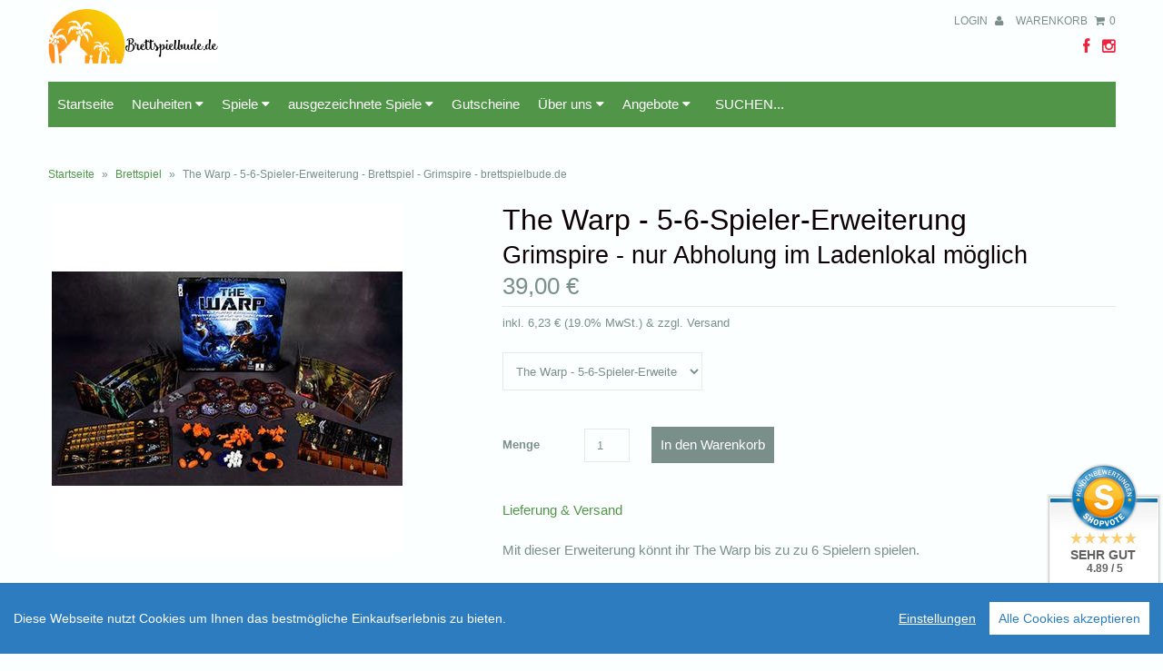

--- FILE ---
content_type: text/html; charset=utf-8
request_url: https://www.brettspielbude.de/products/the-warp-5-6-spieler-erweiterung-grimspire
body_size: 14275
content:
<!DOCTYPE html>
<!--[if lt IE 7 ]><html class="ie ie6" lang="en"> <![endif]-->
<!--[if IE 7 ]><html class="ie ie7" lang="en"> <![endif]-->
<!--[if IE 8 ]><html class="ie ie8" lang="en"> <![endif]-->
<!--[if (gte IE 9)|!(IE)]><!--><html lang="en"> <!--<![endif]-->
<head>
  
  <meta name="google-site-verification" content="FWn89_XGY6YRKXq6Qd9Ni2v7CNjkbcF7UBEw91zyc3c" />
  
  <meta charset="utf-8" />

  <!-- CSS -->

  
  <link rel="stylesheet" type="text/css" href="https://fonts.versacommerce.io/css?family=Satisfy" />
  
  <link href="//static-2.versacommerce.de/cool-forest-54_versacommerce_de/designs/monopa-black/assets/shop.css?217413" rel="stylesheet" type="text/css" media="all"/>

  <link href="//static-2.versacommerce.de/cool-forest-54_versacommerce_de/designs/monopa-black/assets/font-awesome.css?217413" rel="stylesheet" type="text/css" media="all"/>
  <link href="//static-1.versacommerce.de/cool-forest-54_versacommerce_de/designs/monopa-black/assets/flexslider.css?217413" rel="stylesheet" type="text/css" media="all"/>
  <link href="//static-3.versacommerce.de/cool-forest-54_versacommerce_de/designs/monopa-black/assets/queries.css?217413" rel="stylesheet" type="text/css" media="all"/>
  <link href="//static-4.versacommerce.de/cool-forest-54_versacommerce_de/designs/monopa-black/assets/jquery.fancybox.css?217413" rel="stylesheet" type="text/css" media="all"/>
  <link href="//static-4.versacommerce.de/cool-forest-54_versacommerce_de/designs/monopa-black/assets/jquery.webui-popover.css?217413" rel="stylesheet" type="text/css" media="all"/>

  <!-- START custom-css -->
  <style type="text/css" media="screen">
    
  </style>
  <!-- END custom-css -->

  <!--[if IE 7]>
	<link href="//static-1.versacommerce.de/cool-forest-54_versacommerce_de/designs/monopa-black/assets/font-awesome-ie7.css?217413" rel="stylesheet" type="text/css" media="all"/>
  <![endif]-->

  <!-- JS -->

  <script src="//static-4.versacommerce.de/cool-forest-54_versacommerce_de/designs/monopa-black/assets/jquery-1.12.4.min.js?217413" type="text/javascript"></script>
  <script src="//static-2.versacommerce.de/cool-forest-54_versacommerce_de/designs/monopa-black/assets/jquery.validate.min.js?217413" type="text/javascript"></script>

  <script src="/static_assets/alien/legacy-api.jquery.js" type="text/javascript"></script>
  <script src="/static_assets/alien/legacy-option_selection.js" type="text/javascript"></script>
  <script src="//static-3.versacommerce.de/cool-forest-54_versacommerce_de/designs/monopa-black/assets/theme.js?217413" type="text/javascript"></script>
  <script src="//static-4.versacommerce.de/cool-forest-54_versacommerce_de/designs/monopa-black/assets/jquery.flexslider.js?217413" type="text/javascript"></script>
  <script src="//static-2.versacommerce.de/cool-forest-54_versacommerce_de/designs/monopa-black/assets/jquery.fs.selecter.min.js?217413" type="text/javascript"></script>
  <script src="//static-3.versacommerce.de/cool-forest-54_versacommerce_de/designs/monopa-black/assets/jquery.fancybox.pack.js?v=2&217413" type="text/javascript"></script>
  <script src="//static-4.versacommerce.de/cool-forest-54_versacommerce_de/designs/monopa-black/assets/jquery.mousewheel-3.0.6.pack.js?217413" type="text/javascript"></script>
  <script src="//static-3.versacommerce.de/cool-forest-54_versacommerce_de/designs/monopa-black/assets/jquery.easing.1.3.js?217413" type="text/javascript"></script>
  <script src="//static-3.versacommerce.de/cool-forest-54_versacommerce_de/designs/monopa-black/assets/jquery.placeholder.js?217413" type="text/javascript"></script>
  <script src="//static-1.versacommerce.de/cool-forest-54_versacommerce_de/designs/monopa-black/assets/jquery.zoom.js?217413" type="text/javascript"></script>
  <script src="//static-1.versacommerce.de/cool-forest-54_versacommerce_de/designs/monopa-black/assets/jquery.webui-popover.js?217413" type="text/javascript"></script>


  <!--[if lt IE 9]>
  <script src="http://html5shim.googlecode.com/svn/trunk/html5.js"></script>
  <![endif]-->

  <meta name="viewport" content="width=device-width, initial-scale=1, maximum-scale=1">

  <link rel="apple-touch-icon" href="//static-3.versacommerce.de/cool-forest-54_versacommerce_de/designs/monopa-black/assets/default-apple-touch-icon-57x57.png?217413" />
  <link rel="apple-touch-icon" sizes="72x72" href="//static-2.versacommerce.de/cool-forest-54_versacommerce_de/designs/monopa-black/assets/default-apple-touch-icon-72x72.png?217413" />
  <link rel="apple-touch-icon" sizes="114x114" href="//static-1.versacommerce.de/cool-forest-54_versacommerce_de/designs/monopa-black/assets/default-apple-touch-icon-114x114.png?217413" />
  <link rel="apple-touch-icon" sizes="144x144" href="//static-2.versacommerce.de/cool-forest-54_versacommerce_de/designs/monopa-black/assets/default-apple-touch-icon-144x144.png?217413" />

  <link rel="shortcut icon" type="image/x-icon" href="//static-4.versacommerce.de/cool-forest-54_versacommerce_de/designs/monopa-black/assets/favicon.png?217413" />

  <!-- START SEARCH ENGINE INFO -->

    
    <title>The Warp - 5-6-Spieler-Erweiterung - Brettspiel - Grimspire - brettspielbude.de</title>
    <link rel="canonical" href="https://www.brettspielbude.de/products/the-warp-5-6-spieler-erweiterung-grimspire" />
    
    
    
    <meta name="description" content="The Warp - 5-6-Spieler-Erweiterung - Brettspiel - Grimspire - brettspielbude.de"/>
    
  
<!-- END SEARCH ENGINE INFO -->


  

  <script type="text/javascript">
  var Shopify = Shopify || {};
  Shopify.shop = "www.brettspielbude.de";
  Shopify.locale = "de";
  Shopify.routes = Shopify.routes || {};
  Shopify.routes.root = "/";
  Shopify.designMode = window.self !== window.top;
  Shopify.currency = { active: "EUR", rate: '1.0' };
  Shopify.loadFeatures = function(features) {
    if (Array.isArray(features)) {
      features.forEach(function(feature) {
        console.log('Loading feature:', feature.name, 'version:', feature.version);
        if (typeof feature.onLoad === 'function') {
          feature.onLoad();
        }
      });
    }
  };
</script>
<script type="module">!function(o){(o.Shopify=o.Shopify||{}).modules=!0}(window);</script>
<link rel="stylesheet" href="/assets/shopify-compatibility.css">
<script type="text/javascript" id="__st">
  var __st={"pageurl":"www.brettspielbude.de/products/the-warp-5-6-spieler-erweiterung-grimspire"};
</script>


  <!-- START custom-html -->
  
  <!-- END custom-html -->

<script src="https://www.google.com/recaptcha/api.js?render=6Ld1YA8sAAAAAALgaTJUtMoSi-uulK4bBNyBTnsW"></script>

<script>
  window.onload = function() {
    grecaptcha.ready(function() {
      var inputs = document.querySelectorAll('input[name="g-recaptcha-response"]');
      var active_recapcha_actions = ["registration", "contact", "newsletter", "gdpr_email"]

      inputs.forEach(function(input) {
        var action = input.getAttribute('data-action');
        if (active_recapcha_actions.includes(action)) {
          grecaptcha.execute('6Ld1YA8sAAAAAALgaTJUtMoSi-uulK4bBNyBTnsW', {action: action}).then(function(token) {
              input.value = token;
          });
        }
      });
    });
  }
</script>
<script src="/javascripts/cookieconsent.js"> </script>

<script>
  window.CookieConsent.init({
    // More link URL on bar
    modalMainTextMoreLink: "",
    // How lond to wait until bar comes up
    barTimeout: 1000,
    // Look and feel
    theme: {
      barColor: '#2C7CBF',
      barTextColor: '#FFF',
      barMainButtonColor: '#FFF',
      barMainButtonTextColor: '#2C7CBF',
      modalMainButtonColor: '#4285F4',
      modalMainButtonTextColor: '#FFF',
    },
    language: {
      // Current language
      current: 'en',
      locale: {
        en: {
          barMainText: 'Diese Webseite nutzt Cookies um Ihnen das bestmögliche Einkaufserlebnis zu bieten.',
          barLinkSetting: 'Einstellungen',
          barBtnAcceptAll: 'Alle Cookies akzeptieren',
          modalMainTitle: 'Cookie Einstellungen',
          modalMainText: 'Auf dieser Website nutzen wir Cookies und vergleichbare Funktionen zur Verarbeitung von Endgeräteinformationen und personenbezogenen Daten. Die Verarbeitung dient der Einbindung von Inhalten, externen Diensten und Elementen Dritter, der statistischen Analyse/Messung, personalisierten Werbung sowie der Einbindung sozialer Medien. Je nach Funktion werden dabei Daten an Dritte weitergegeben und von diesen verarbeitet. Diese Einwilligung ist freiwillig.',
          modalBtnSave: 'Speichern',
          modalBtnAcceptAll: 'Alle Cookies akzeptieren',
          modalAffectedSolutions: 'Betroffene Anwendungen:',
          learnMore: 'Mehr...',
          on: 'Ein',
          off: 'Aus',
        }
      }
    },
    // List all the categories you want to display
    categories: {
      // Unique name
      // This probably will be the default category
      necessary: {
        // The cookies here are necessary and category cant be turned off.
        // Wanted config value  will be ignored.
        needed: true,
        // The cookies in this category will be let trough.
        // This probably should be false if not necessary category
        wanted: true,
        // If the checkbox is on or off at first run.
        checked: true,
        // Language settings for categories
        language: {
          locale: {
            en: {
              name: 'Notwendige Cookies',
              description: 'Die Cookies in dieser Kategorie sind technisch notwendig für den Betrieb dieser Webseite.',
            }
          }
        }
      },
      analytics: {
        // The cookies here are necessary and category cant be turned off.
        // Wanted config value  will be ignored.
        needed: false,
        // The cookies in this category will be let trough.
        // This probably should be false if not necessary category
        wanted: false,
        // If the checkbox is on or off at first run.
        checked: false,
        // Language settings for categories
        language: {
          locale: {
            en: {
              name: 'Analyse',
              description: 'Diese Cookies werden genutzt um Benutzerverhalten zu analysieren, damit wir unsere Webseite noch besser machen können.',
            }
          }
        }
      },
      ads: {
        // The cookies here are necessary and category cant be turned off.
        // Wanted config value  will be ignored.
        needed: false,
        // The cookies in this category will be let trough.
        // This probably should be false if not necessary category
        wanted: false,
        // If the checkbox is on or off at first run.
        checked: false,
        // Language settings for categories
        language: {
          locale: {
            en: {
              name: 'Anzeigen / Marketing',
              description: 'Diese Cookies ermöglichen personalisierte Werbung oder Marketing.',
            }
          }
        }
      }
    },
    // List actual services here
    services: {
      stripe: {
        category: 'necessary',
        type: 'dynamic-script',
        search: 'stripe',
        cookies: [
          {
            name: '__stripe_sid',
            domain: `.${window.location.hostname}`
          },
          {
            name: '__stripe_mid',
            domain: `.${window.location.hostname}`
          }
        ],
        language: {
          locale: {
            en: {
              name: 'Stripe'
            }
          }
        }
      },
      // Unique name
      

      

      

      

      

      
      

    }
  });

  </script>



<script>
document.addEventListener("DOMContentLoaded", function() {
  const privacyPolicyElement = document.createElement("a");
  const newContent = document.createTextNode("");
  privacyPolicyElement.appendChild(newContent);
  privacyPolicyElement.title = "privacy policy";
  privacyPolicyElement.href= "https://www.brettspielbude.de/";
  const textElement = document.querySelector("#cconsent-bar .ccb__wrapper .ccb__left");
  textElement.appendChild(privacyPolicyElement);
});
</script>

<style>
#cconsent-bar > div.ccb__wrapper > div.ccb__right > div.ccb__button {
  display: flex;
  align-items: baseline;
}
  
#cconsent-bar button {
  margin: 0; /* add this */
}
</style>
<!-- Google Tag Manager -->
<script>(function(w,d,s,l,i){w[l]=w[l]||[];w[l].push({'gtm.start':
new Date().getTime(),event:'gtm.js'});var f=d.getElementsByTagName(s)[0],
j=d.createElement(s),dl=l!='dataLayer'?'&l='+l:'';j.async=true;j.src=
'https://www.googletagmanager.com/gtm.js?id='+i+dl;f.parentNode.insertBefore(j,f);
})(window,document,'script','dataLayer','384849565');</script>
<!-- End Google Tag Manager -->


<!-- Google tag (gtag.js) -->
<script async src="https://www.googletagmanager.com/gtag/js?id=G-YFWJNBEPYJ"></script>
<script>
  window.dataLayer = window.dataLayer || [];
  function gtag(){dataLayer.push(arguments);}
  gtag('js', new Date());

  gtag('config', 'G-YFWJNBEPYJ');
  

  
   
   
     
     
     

        gtag('event', 'view_item', {
            "currency": 'EUR',
            
              'value': '39.0',
            
            "items": [
              
            ]
        });

        document.addEventListener('DOMContentLoaded', function() {
          let addToCartForm = document.querySelector('form[action$="/cart/add"]');
          addToCartForm.addEventListener("submit", (event) => {
            //console.log("addtocart event triggered");
            gtag('event', 'add_to_cart', {
              "currency": 'EUR',
              
                'value': '39.0',
                
                "items": [
                  
                ]
            });
          });
        });
     
    
  
</script>
<script>
  document.addEventListener("DOMContentLoaded", function() {
    try {
      if (window !== window.parent) {
        var hasContentForIndex = "product" == "index";
        var hasContentForPage = "product" == "page";
        var hasContentForProduct = "product" == "product";

        var hasContentForNotFoundTemplate = "product" == "404";
        var hasContentForArticle = "product" == "article";
        var hasContentForBlog = "product" == "blog";
        var hasContentForCart = "product" == "cart";
        var hasContentForCollection = "product" == "collection";
        var hasContentForAccount = "product" == "account";
        var hasContentForActivateAccount = "product" == "activate-account";
        var hasContentForAddresses = "product" == "addresses";
        var hasContentForLogin = "product" == "login";
        var hasContentForOrder = "product" == "order";
        var hasContentForRegister = "product" == "register";
        var hasContentForResetPassword = "product" == "reset-password";
        var hasContentForOrder = "product" == "order";
        var hasContentForListCollections = "product" == "list-collections";
        var hasContentForSearch = "product" == "search";
        
        var templateSuffix = ""
        var templateName = "product";

        var sectionIds = [];
        var sections = document.getElementsByClassName("shopify-section");

        for (i = 0; i < sections.length; i++) {
            var section = sections[i];
            var sectionId = section.getAttribute("data-section-file-name");
          
            var hasSubstringClass = false;
            var classNames = section.className.split(' ');
   
            for (var t = 0; t < classNames.length; t++) {
              if (classNames[t].includes('shopify-section-group')) {
                hasSubstringClass = true;
                break;
              }
            }

            if (!sectionId) {
              sectionId = section.getAttribute("data-section-id");
            }

            if (sectionId && (hasSubstringClass == false)) {
                sectionIds.push(sectionId);
            }
        }

        var uniqueSectionIds = sectionIds.filter(function(sectionId, index, self) {
            return index == self.indexOf(sectionId);
        });
				console.log(uniqueSectionIds);

        window.VERSACOMMERCE_SECTIONS = {staticSections: uniqueSectionIds, hasContentForIndex: hasContentForIndex, hasContentForPage: hasContentForPage, hasContentForProduct: hasContentForProduct,
          hasContentForNotFoundTemplate: hasContentForNotFoundTemplate, hasContentForArticle: hasContentForArticle, hasContentForBlog: hasContentForBlog, hasContentForCart: hasContentForCart,
          hasContentForCollection: hasContentForCollection, hasContentForAccount: hasContentForAccount, hasContentForActivateAccount: hasContentForActivateAccount, hasContentForAddresses: hasContentForAddresses,
          hasContentForLogin: hasContentForLogin, hasContentForOrder: hasContentForOrder, hasContentForRegister: hasContentForRegister, hasContentForResetPassword: hasContentForResetPassword,
          hasContentForOrder: hasContentForOrder, hasContentForListCollections: hasContentForListCollections, hasContentForSearch: hasContentForSearch, 
          templateSuffix: templateSuffix, templateName: templateName
        };
        window.VERSACOMMERCE_SECTION_URLS = {
            "Home": "cool-forest-54.versacommerce.de",
            "Produkt": "cool-forest-54.versacommerce.de/products/flash-point-flammendes-inferno-indie-boards-and-cards",
            "Produktgruppe": "cool-forest-54.versacommerce.de/collections/angebote",
            "Warenkorb": "cool-forest-54.versacommerce.de/cart"
        };

        if (window.console) {
            console.debug("uniqueSectionIds: " + uniqueSectionIds);
            console.debug("hasContentForIndex: " + hasContentForIndex);
            console.debug("hasContentForPage: " + hasContentForPage);
        }
          window.parent.postMessage({cmd: "filter-sections", args: window.VERSACOMMERCE_SECTIONS}, "*");
          window.parent.postMessage({cmd: "create-urls", args: window.VERSACOMMERCE_SECTION_URLS}, "*");
      }

    }
    catch(error) {}
  });
</script></head>

<body class="gridlock product">
  <div class="vc-main-wrapper">
    <!-- start #vc-header -->
    <div id="vc-header" class="row">

      <!-- start #vc-header-content -->
      <div id="vc-header-content">

        <div id="vc-logo" class="desktop-6 mobile-3">
          
          <a href="/" title="brettspielbude.de"><img src="//static-2.versacommerce.de/cool-forest-54_versacommerce_de/designs/monopa-black/assets/logo_image.png?217413" alt="Brettspielbude.de" /></a>
          
        </div>

        <ul id="vc-cart-links" class="desktop-6">
          <li>
            
              <a href="/account/login">Login <i class="icon-user"></i></a>
            
          </li>
          <li class="cart-overview"><a href="/cart">Warenkorb <i class="icon-shopping-cart"></i><span id="item_count">0</span></a>
              
          </li>
		    </ul>

        <ul id="vc-social-links" class="desktop-push-6 desktop-6 tablet-push-3 tablet-3">
          <li><a href="https://www.facebook.com/brettspielbudede-111017112869484/" target="_blank"><i class="icon-facebook"></i></a></li>
          
          
          
          
          
          <li><a href="http://instagram.com/brettspielbude.de/" target="_blank"><i class="icon-instagram"></i></a></li>
        </ul>

        <ul id="vc-mobile-cart" class="mobile-3">
          <li>
            
              <a href="/account/login">Login <i class="icon-user"></i></a>
            
          </li>
          <li>
          <a href="/cart">Warenkorb  <i class="icon-shopping-cart"></i></a>
          </li>
        </ul>
        <div id="mobile-search"></div>

      </div>
      <!-- end #vc-header-content -->


      <div id="vc-navigation-container" class="desktop-12 tablet-6 mobile-3">
        <nav id="vc-navigation-horizontal" role="navigation">
          <a href="#vc-navigation-horizontal" title="Navigation anzeigen" class="mnav">Navigation anzeigen</a>
          <a href="#" title="Navigation verbergen" class="mnav">Navigation verbergen</a>

          <ul id="vc-navigation-horizontal">
            
            <li ><a href="/">Startseite</a>

              

            </li>
            
            <li ><a href="/collections/neuheiten">Neuheiten <i class="icon-caret-down"></i></a>

              
              <ul class="vc-subnavigation">
                
                <li ><a href="/collections/neuheiten">Neuheiten</a></li>
                
                <li ><a href="/collections/vorbestellbar">vorbestellbar</a></li>
                
              </ul>
              

            </li>
            
            <li ><a href="/collections/spiele">Spiele <i class="icon-caret-down"></i></a>

              
              <ul class="vc-subnavigation">
                
                <li ><a href="/collections/brettspiele">Brettspiele</a></li>
                
                <li ><a href="/collections/kartenspiele">Kartenspiele</a></li>
                
                <li ><a href="/collections/wuerfelspiele">Würfelspiele</a></li>
                
                <li ><a href="/collections/crowdfunding-spiele">Crowdfunding Spiele</a></li>
                
                <li ><a href="/collections/escape-games">Escape Games</a></li>
                
                <li ><a href="/collections/kooperative-spiele">Kooperative Spiele</a></li>
                
                <li ><a href="/collections/kinderspiele">Kinderspiele</a></li>
                
                <li ><a href="/collections/rollenspiele">Rollenspiele</a></li>
                
                <li ><a href="/collections/sammelfiguren">Sammelfiguren</a></li>
                
                <li ><a href="/collections/tabletop">Tabletop Games</a></li>
                
                <li ><a href="/collections/trading-card-games">Trading Card Games</a></li>
                
                <li ><a href="/collections/zubehoer">Zubehör</a></li>
                
              </ul>
              

            </li>
            
            <li ><a href="/collections/ausgezeichnete-spiele">ausgezeichnete Spiele <i class="icon-caret-down"></i></a>

              
              <ul class="vc-subnavigation">
                
                <li ><a href="/collections/spiel-des-jahres-2025-nominiertempfohlen">Spiel des Jahres 2025 - nominiert/empfohlen</a></li>
                
                <li ><a href="/collections/spiel-des-jahres">Spiel des Jahres</a></li>
                
                <li ><a href="/collections/kennerspiel-des-jahres">Kennerspiel des Jahres</a></li>
                
                <li ><a href="/collections/kinderspiel-des-jahres">Kinderspiel des Jahres</a></li>
                
                <li ><a href="/collections/generationenspiel-siegel">Generationenspiel-Siegel</a></li>
                
              </ul>
              

            </li>
            
            <li ><a href="/collections/gutschein">Gutscheine</a>

              

            </li>
            
            <li ><a href="/pages/ueber-uns">Über uns <i class="icon-caret-down"></i></a>

              
              <ul class="vc-subnavigation">
                
                <li ><a href="/pages/ueber-uns">Wer sind wir?</a></li>
                
                <li ><a href="/pages/crowdfunding-spiele">Crowdfunding-Spiele</a></li>
                
                <li ><a href="/pages/ladengeschaeft">Ladengeschäft</a></li>
                
                <li ><a href="/pages/events">Events</a></li>
                
                <li ><a href="/pages/hobby-next-und-andere-promos">Hobby Next und andere Promos</a></li>
                
                <li ><a href="/pages/brettspiellager-aktionsware">BrettSpielLager Aktionsware</a></li>
                
              </ul>
              

            </li>
            
            <li ><a href="/collections/angebote">Angebote <i class="icon-caret-down"></i></a>

              
              <ul class="vc-subnavigation">
                
                <li ><a href="/tags/lagerabverkauf">Lagerabverkauf</a></li>
                
                <li ><a href="/tags/gratisartikel">Gratis mitbestellen</a></li>
                
              </ul>
              

            </li>
            
            <li class="vc-navigation-search">
              <form action="/search" method="get">
                <input type="text" name="q" id="q" placeholder="Suchen..." />
              </form>
            </li>
          </ul>
        </nav>
      </div>

    </div>
    <!-- end #vc-header -->


    <div class="row">
      
    </div>

    <div class="clear"></div>


    
    <div id="content" class="row">
      
        
          
<div id="breadcrumb" class="desktop-12">
  <a href="/" class="homepage-link" title="Zurück zur Startseite">Startseite</a>
  
  
  
  
    
      <span class="separator">&raquo;</span>
      <a href="/collections/types?q=Brettspiel" title="Brettspiel">Brettspiel</a>
    
    <span class="separator">&raquo;</span>
    <span class="vc-page-title">The Warp - 5-6-Spieler-Erweiterung - Brettspiel - Grimspire - brettspielbude.de</span>
  
</div>

<div class="clear"></div>

        
      
      <div id="product-2582477">

  <div id="vc-product-images" class="desktop-5 mobile-3">
    
      <div class="vc-labels-product">
        
      </div>
    

    
      
        

          
          <div id="bigimage-2582477" class="desktop-10">
            <a href="//img.versacommerce.io/resize=800x533/canvas=800x533/++/assets.versacommerce.de/images/862a0ede276be77a041fabe6896a48cd44439eb5.jpg" class="fancybox" data-fancybox-group="vc-product-image-gallery">
              <img class="vc-product-featured-image" data-image-id="24775872" src="//img.versacommerce.io/resize=386x386/canvas=386x386/++/assets.versacommerce.de/images/862a0ede276be77a041fabe6896a48cd44439eb5.jpg" alt="The Warp - 5-6-Spieler-Erweiterung | Grimspire - nur Abholung im Ladenlokal möglich | Artikelnummer: 7436950022053" data-image-id="24775872" />
            </a>
          </div>
          

        
      

    

  </div>

  <div id="vc-product-sidebar-right" class="desktop-7 mobile-3">
    <div id="vc-product-description">


      
      <h1>
        The Warp - 5-6-Spieler-Erweiterung
        
          <br><small class="vc-product-subtitle">Grimspire - nur Abholung im Ladenlokal möglich</small>
        
      </h1>
      <p id="product-price">
        
        
          <span class="product-price" itemprop="price">39,00 €</span>
        
        
      </p>
      
      <p class="vc-additional-price-informations">
        <small>inkl. <span class="product-tax-amount">6,23 €</span> (<span class="product-tax-rate">19.0% MwSt.</span>) &amp;
        zzgl. Versand</small>
      </p>
      

      <form action="/cart/add/" method="post" id="product-form-2582477">

  

  

  <select name="id" id="product-select">
    
      <option  selected="selected"   value="2582477" data-sku="7436950022053">The Warp - 5-6-Spieler-Erweiterung - 39,00 €</option>
    
  </select>

  <div class="clearfix"></div>

  
  <div id="vc-add-product">
    <label for="quantity">Menge</label>
    <input min="1" type="number" id="quantity" name="quantity" value="1" />
    <input type="submit" id="add-to-cart" name="button" class="add" value="In den Warenkorb" />
  </div>
  <p class="add-to-cart-msg"></p>
  

</form>



  <ul id="popups">
  <li class="first"><a href="#pop-deliver" class="fancybox">Lieferung & Versand</a></li>
  

  
  
  
  </ul>
  <div id="pop-one" style="display: none; padding: 20px"><h2></h2><span style="font-size:18px;"><strong>Zahlung und Versand</strong></span><br />
<br />
<span style="font-size:14px;">Es gelten folgende Bedingungen:</span><br />
<br />
<span style="font-size: 14px;">Die Lieferung erfolgt im Inland (Deutschland)&nbsp;</span><span style="font-size: 14px;"></span><span style="font-size:14px;">und in die nachstehenden L&auml;nder</span>: <span style="font-size:14px;">Belgien, D&auml;nemark, Finnland, Frankreich, Griechenland, Italien, Irland, Luxemburg, Montenegro, Niederlande, Norwegen, &Ouml;sterreich, Polen, Portugal, Schweden, Schweiz, Slowakei, Slowenien, Spanien Tschechien, Ungarn, Vereinigtes K&ouml;nigreich</span><span style="font-size: 14px;">.</span><br />
<br />
<strong><span style="font-size:16px;">Versandkosten</span></strong><span style="font-size:14px;"> </span><span style="font-size:14px;">(inklusive gesetzliche Mehrwertsteuer)</span><br />
<br />
<strong><span style="font-size:14px;">Lieferungen im Inland (Deutschland):&nbsp;</span></strong><br />
<br />
<span style="font-size:14px;">Wir berechnen die Versandkosten pauschal mit 5,99 &euro; pro Bestellung.</span><br />
<br />
<span style="font-size:14px;">Ab einem Bestellwert von 40,00 &euro; liefern wir versandkostenfrei.<br />
<br />
</span><strong><span style="font-size:14px;">Lieferungen ins Ausland</span><span style="font-size:14px;">:</span></strong><br />
<br />
<span style="font-size:14px;">Wir berechnen die Versandkosten ins Ausland pauschal wie folgt:<br />
<br />
Belgien: 15,90 €<br />
D&auml;nemark: 15,90 €<br />
Finnland: 20,90 €<br />
Frankreich: 15,90 €<br />
Griechenland 15,90 €<br />
Irland: 15,90 €<br />
Italien: 15,90 €<br />
Luxemburg: 15,90 €<br />
Montenegro: 25,00 €<br />
Niederlande: 15,90 €<br />
Norwegen: 25,00 €<br />
&Ouml;sterreich: 15,90 €<br />
Polen: 15,90 €<br />
Portugal: 15,90 €<br />
Schweden: 19,90 €<br />
Schweiz: 25,00 €<br />
Slowakei: 15,90 €<br />
Slowenien: 15,90 €<br />
Spanien: 15,90 €<br />
Tschechien: 15,90 €<br />
Ungarn: 15,90 €<br />
Vereinigtes K&ouml;nigreich: 25,00 €</span><br />
<span style="font-size:18px;"><strong>Lieferfristen</strong></span><br />
<br />
<span style="font-size:14px;">Soweit im jeweiligen Angebot keine andere Frist angegeben ist, erfolgt die Lieferung der Ware im Inland (Deutschland) innerhalb von 2 - 5 Tagen, bei Auslandslieferungen innerhalb von 3 - 7 Tagen nach Vertragsschluss (bei vereinbarter Vorauszahlung nach dem Zeitpunkt Ihrer Zahlungsanweisung).</span><br />
<span style="font-size:14px;">Beachten Sie, dass an Sonn- und Feiertagen keine Zustellung erfolgt.</span><br />
<span style="font-size:14px;">Haben Sie Artikel mit unterschiedlichen Lieferzeiten bestellt, wird die Ware in einer gemeinsamen Sendung versandt, sofern wir keine abweichenden Vereinbarungen mit Ihnen getroffen haben.</span> <span style="font-size:14px;">Die Lieferzeit bestimmt sich in diesem Fall nach dem Artikel mit der l&auml;ngsten Lieferzeit den Sie bestellt haben.</span><br />
<br />
<strong><span style="font-size:18px;">Akzeptierte Zahlungsm&ouml;glichkeiten</span></strong><br />
<br />
<span style="font-size:14px;"><strong>-&nbsp; </strong>Vorkasse per &Uuml;berweisung</span><br />
<span style="font-size:14px;"><strong>-&nbsp; </strong>Zahlung per Kreditkarte</span><br />
<span style="font-size:14px;">-&nbsp; Zahlung per Sofort&uuml;berweisung (&uuml;ber Klarna)</span><br />
<br />
<span style="font-size:14px;"><strong>&Uuml;ber PayPal:</strong></span><br />
<span style="font-size:14px;">- Zahlung per PayPal</span><br />
<span style="font-size:14px;">- Zahlung per PayPal Express</span><br />
<br />
<strong><span style="font-size:14px;">&Uuml;ber Stripe:</span></strong><br />
<span style="font-size: 14px;">- Zahlung per Kreditkarte (&uuml;ber Klarna)</span><br />
<br />
<br />
<strong><span style="font-size:14px;">Weitere Einzelheiten zur Zahlung</span></strong><br />
<br />
<span style="font-size: 14px;">Bei Zahlung per Kreditkarte&nbsp;</span><span style="font-size: 14px;">&nbsp;</span><span style="font-size: 14px;">erfolgt die Belastung Ihres Kreditkartenkontos mit Vertragsschluss.</span><br />
<br />
<br />
<span style="font-size:14px;">Bei Fragen finden Sie unsere Kontaktdaten im Impressum.</span><br />
<br />


<p><b>Sonstiges</b></p> 

<p>Wir liefern auch an Packstationen. Bitte einfach Packstation und Postnummer als Versandanschrift erfassen.</p> 
 
<p>Artikel mit dem Hinweis "nur Abholung im Ladenlokal möglich" können leider nicht verschickt werden, da uns dies vom Verlag nicht erlaubt ist. Hier ist tatsächlich nur eine Abholung vor Ort möglich.</p></div>
  <div id="pop-two" style="display: none; padding: 20px"><h2></h2><span style="font-size:18px;"><strong>Zahlung und Versand</strong></span><br />
<br />
<span style="font-size:14px;">Es gelten folgende Bedingungen:</span><br />
<br />
<span style="font-size: 14px;">Die Lieferung erfolgt im Inland (Deutschland)&nbsp;</span><span style="font-size: 14px;"></span><span style="font-size:14px;">und in die nachstehenden L&auml;nder</span>: <span style="font-size:14px;">Belgien, D&auml;nemark, Finnland, Frankreich, Griechenland, Italien, Irland, Luxemburg, Montenegro, Niederlande, Norwegen, &Ouml;sterreich, Polen, Portugal, Schweden, Schweiz, Slowakei, Slowenien, Spanien Tschechien, Ungarn, Vereinigtes K&ouml;nigreich</span><span style="font-size: 14px;">.</span><br />
<br />
<strong><span style="font-size:16px;">Versandkosten</span></strong><span style="font-size:14px;"> </span><span style="font-size:14px;">(inklusive gesetzliche Mehrwertsteuer)</span><br />
<br />
<strong><span style="font-size:14px;">Lieferungen im Inland (Deutschland):&nbsp;</span></strong><br />
<br />
<span style="font-size:14px;">Wir berechnen die Versandkosten pauschal mit 5,99 &euro; pro Bestellung.</span><br />
<br />
<span style="font-size:14px;">Ab einem Bestellwert von 40,00 &euro; liefern wir versandkostenfrei.<br />
<br />
</span><strong><span style="font-size:14px;">Lieferungen ins Ausland</span><span style="font-size:14px;">:</span></strong><br />
<br />
<span style="font-size:14px;">Wir berechnen die Versandkosten ins Ausland pauschal wie folgt:<br />
<br />
Belgien: 15,90 €<br />
D&auml;nemark: 15,90 €<br />
Finnland: 20,90 €<br />
Frankreich: 15,90 €<br />
Griechenland 15,90 €<br />
Irland: 15,90 €<br />
Italien: 15,90 €<br />
Luxemburg: 15,90 €<br />
Montenegro: 25,00 €<br />
Niederlande: 15,90 €<br />
Norwegen: 25,00 €<br />
&Ouml;sterreich: 15,90 €<br />
Polen: 15,90 €<br />
Portugal: 15,90 €<br />
Schweden: 19,90 €<br />
Schweiz: 25,00 €<br />
Slowakei: 15,90 €<br />
Slowenien: 15,90 €<br />
Spanien: 15,90 €<br />
Tschechien: 15,90 €<br />
Ungarn: 15,90 €<br />
Vereinigtes K&ouml;nigreich: 25,00 €</span><br />
<span style="font-size:18px;"><strong>Lieferfristen</strong></span><br />
<br />
<span style="font-size:14px;">Soweit im jeweiligen Angebot keine andere Frist angegeben ist, erfolgt die Lieferung der Ware im Inland (Deutschland) innerhalb von 2 - 5 Tagen, bei Auslandslieferungen innerhalb von 3 - 7 Tagen nach Vertragsschluss (bei vereinbarter Vorauszahlung nach dem Zeitpunkt Ihrer Zahlungsanweisung).</span><br />
<span style="font-size:14px;">Beachten Sie, dass an Sonn- und Feiertagen keine Zustellung erfolgt.</span><br />
<span style="font-size:14px;">Haben Sie Artikel mit unterschiedlichen Lieferzeiten bestellt, wird die Ware in einer gemeinsamen Sendung versandt, sofern wir keine abweichenden Vereinbarungen mit Ihnen getroffen haben.</span> <span style="font-size:14px;">Die Lieferzeit bestimmt sich in diesem Fall nach dem Artikel mit der l&auml;ngsten Lieferzeit den Sie bestellt haben.</span><br />
<br />
<strong><span style="font-size:18px;">Akzeptierte Zahlungsm&ouml;glichkeiten</span></strong><br />
<br />
<span style="font-size:14px;"><strong>-&nbsp; </strong>Vorkasse per &Uuml;berweisung</span><br />
<span style="font-size:14px;"><strong>-&nbsp; </strong>Zahlung per Kreditkarte</span><br />
<span style="font-size:14px;">-&nbsp; Zahlung per Sofort&uuml;berweisung (&uuml;ber Klarna)</span><br />
<br />
<span style="font-size:14px;"><strong>&Uuml;ber PayPal:</strong></span><br />
<span style="font-size:14px;">- Zahlung per PayPal</span><br />
<span style="font-size:14px;">- Zahlung per PayPal Express</span><br />
<br />
<strong><span style="font-size:14px;">&Uuml;ber Stripe:</span></strong><br />
<span style="font-size: 14px;">- Zahlung per Kreditkarte (&uuml;ber Klarna)</span><br />
<br />
<br />
<strong><span style="font-size:14px;">Weitere Einzelheiten zur Zahlung</span></strong><br />
<br />
<span style="font-size: 14px;">Bei Zahlung per Kreditkarte&nbsp;</span><span style="font-size: 14px;">&nbsp;</span><span style="font-size: 14px;">erfolgt die Belastung Ihres Kreditkartenkontos mit Vertragsschluss.</span><br />
<br />
<br />
<span style="font-size:14px;">Bei Fragen finden Sie unsere Kontaktdaten im Impressum.</span><br />
<br />


<p><b>Sonstiges</b></p> 

<p>Wir liefern auch an Packstationen. Bitte einfach Packstation und Postnummer als Versandanschrift erfassen.</p> 
 
<p>Artikel mit dem Hinweis "nur Abholung im Ladenlokal möglich" können leider nicht verschickt werden, da uns dies vom Verlag nicht erlaubt ist. Hier ist tatsächlich nur eine Abholung vor Ort möglich.</p></div>
  <div id="pop-three" style="display: none; padding: 20px"><h2></h2><span style="font-size:18px;"><strong>Zahlung und Versand</strong></span><br />
<br />
<span style="font-size:14px;">Es gelten folgende Bedingungen:</span><br />
<br />
<span style="font-size: 14px;">Die Lieferung erfolgt im Inland (Deutschland)&nbsp;</span><span style="font-size: 14px;"></span><span style="font-size:14px;">und in die nachstehenden L&auml;nder</span>: <span style="font-size:14px;">Belgien, D&auml;nemark, Finnland, Frankreich, Griechenland, Italien, Irland, Luxemburg, Montenegro, Niederlande, Norwegen, &Ouml;sterreich, Polen, Portugal, Schweden, Schweiz, Slowakei, Slowenien, Spanien Tschechien, Ungarn, Vereinigtes K&ouml;nigreich</span><span style="font-size: 14px;">.</span><br />
<br />
<strong><span style="font-size:16px;">Versandkosten</span></strong><span style="font-size:14px;"> </span><span style="font-size:14px;">(inklusive gesetzliche Mehrwertsteuer)</span><br />
<br />
<strong><span style="font-size:14px;">Lieferungen im Inland (Deutschland):&nbsp;</span></strong><br />
<br />
<span style="font-size:14px;">Wir berechnen die Versandkosten pauschal mit 5,99 &euro; pro Bestellung.</span><br />
<br />
<span style="font-size:14px;">Ab einem Bestellwert von 40,00 &euro; liefern wir versandkostenfrei.<br />
<br />
</span><strong><span style="font-size:14px;">Lieferungen ins Ausland</span><span style="font-size:14px;">:</span></strong><br />
<br />
<span style="font-size:14px;">Wir berechnen die Versandkosten ins Ausland pauschal wie folgt:<br />
<br />
Belgien: 15,90 €<br />
D&auml;nemark: 15,90 €<br />
Finnland: 20,90 €<br />
Frankreich: 15,90 €<br />
Griechenland 15,90 €<br />
Irland: 15,90 €<br />
Italien: 15,90 €<br />
Luxemburg: 15,90 €<br />
Montenegro: 25,00 €<br />
Niederlande: 15,90 €<br />
Norwegen: 25,00 €<br />
&Ouml;sterreich: 15,90 €<br />
Polen: 15,90 €<br />
Portugal: 15,90 €<br />
Schweden: 19,90 €<br />
Schweiz: 25,00 €<br />
Slowakei: 15,90 €<br />
Slowenien: 15,90 €<br />
Spanien: 15,90 €<br />
Tschechien: 15,90 €<br />
Ungarn: 15,90 €<br />
Vereinigtes K&ouml;nigreich: 25,00 €</span><br />
<span style="font-size:18px;"><strong>Lieferfristen</strong></span><br />
<br />
<span style="font-size:14px;">Soweit im jeweiligen Angebot keine andere Frist angegeben ist, erfolgt die Lieferung der Ware im Inland (Deutschland) innerhalb von 2 - 5 Tagen, bei Auslandslieferungen innerhalb von 3 - 7 Tagen nach Vertragsschluss (bei vereinbarter Vorauszahlung nach dem Zeitpunkt Ihrer Zahlungsanweisung).</span><br />
<span style="font-size:14px;">Beachten Sie, dass an Sonn- und Feiertagen keine Zustellung erfolgt.</span><br />
<span style="font-size:14px;">Haben Sie Artikel mit unterschiedlichen Lieferzeiten bestellt, wird die Ware in einer gemeinsamen Sendung versandt, sofern wir keine abweichenden Vereinbarungen mit Ihnen getroffen haben.</span> <span style="font-size:14px;">Die Lieferzeit bestimmt sich in diesem Fall nach dem Artikel mit der l&auml;ngsten Lieferzeit den Sie bestellt haben.</span><br />
<br />
<strong><span style="font-size:18px;">Akzeptierte Zahlungsm&ouml;glichkeiten</span></strong><br />
<br />
<span style="font-size:14px;"><strong>-&nbsp; </strong>Vorkasse per &Uuml;berweisung</span><br />
<span style="font-size:14px;"><strong>-&nbsp; </strong>Zahlung per Kreditkarte</span><br />
<span style="font-size:14px;">-&nbsp; Zahlung per Sofort&uuml;berweisung (&uuml;ber Klarna)</span><br />
<br />
<span style="font-size:14px;"><strong>&Uuml;ber PayPal:</strong></span><br />
<span style="font-size:14px;">- Zahlung per PayPal</span><br />
<span style="font-size:14px;">- Zahlung per PayPal Express</span><br />
<br />
<strong><span style="font-size:14px;">&Uuml;ber Stripe:</span></strong><br />
<span style="font-size: 14px;">- Zahlung per Kreditkarte (&uuml;ber Klarna)</span><br />
<br />
<br />
<strong><span style="font-size:14px;">Weitere Einzelheiten zur Zahlung</span></strong><br />
<br />
<span style="font-size: 14px;">Bei Zahlung per Kreditkarte&nbsp;</span><span style="font-size: 14px;">&nbsp;</span><span style="font-size: 14px;">erfolgt die Belastung Ihres Kreditkartenkontos mit Vertragsschluss.</span><br />
<br />
<br />
<span style="font-size:14px;">Bei Fragen finden Sie unsere Kontaktdaten im Impressum.</span><br />
<br />


<p><b>Sonstiges</b></p> 

<p>Wir liefern auch an Packstationen. Bitte einfach Packstation und Postnummer als Versandanschrift erfassen.</p> 
 
<p>Artikel mit dem Hinweis "nur Abholung im Ladenlokal möglich" können leider nicht verschickt werden, da uns dies vom Verlag nicht erlaubt ist. Hier ist tatsächlich nur eine Abholung vor Ort möglich.</p></div>

  
  <div id="pop-deliver" style="display: none; padding: 20px">

    <div id="vc-shipping-types">
      <h2>Lieferung & Versand</h2>
      
      <table class="table table-bordered">
        
        <tr>
          <th>Abholung: Neumarkt 4, 58332 Schwelm</th>
          <td>Lieferung bis: 22.11.2025 14:00 Uhr</td>
          <td><span class="vc-price vc-shipping-price">0,00 €</span></td>
        </tr>
        
      </table>
      
      <p><em>Die Auswahl der Versandart nehmen Sie später im Warenkorb vor.</em><br />
        
          <a href="/pages/versand">Allgemeine Informationen zum Versand ...</a>
        
      </p>
    </div>

  </div>
  

  






      <div id="product-description">
        <p>Mit dieser Erweiterung könnt ihr The Warp bis zu zu 6 Spielern spielen.<br></p>
<p><br><strong>ACHTUNG: Zum Spielen wird das Grundspiel benötigt!</strong></p>
      </div>

      <table class="vc-product-criteria table table-condensed">
        <tbody>
          
          <tr>
            <th class="vc-product-vendor span2">Hersteller</th>
            <td class="vc-product-vendor"><a href="/collections/vendors?q=Grimspire" title="Grimspire">Grimspire</a></td>
          </tr>
          
          
          <tr>
            <th class="vc-product-type span2">Kategorie / Typ</th>
            <td class="vc-product-type"><a href="/collections/types?q=Brettspiel" title="Brettspiel">Brettspiel</a></td>
          </tr>
          <tr>
            <th class="vc-product-code span2">Artikelnummer</th>
            <td class="vc-product-code">7436950022053</td>
          </tr>
          
          
          
          
          
          
          
            
              
                <tr class="vc-single-property">
                  <th class="vc-product-property span2">Anzahl Spieler</th>
                  <td class="vc-price vc-product-property">1 bis 6</td>
                </tr>
              
            
              
                <tr class="vc-single-property">
                  <th class="vc-product-property span2">Alter</th>
                  <td class="vc-price vc-product-property">ab 12 Jahren</td>
                </tr>
              
            
              
                <tr class="vc-single-property">
                  <th class="vc-product-property span2">Spieldauer</th>
                  <td class="vc-price vc-product-property">120 bis 180 Minuten</td>
                </tr>
              
            
              
                <tr class="vc-single-property">
                  <th class="vc-product-property span2">Sprachen</th>
                  <td class="vc-price vc-product-property">deutsch</td>
                </tr>
              
            
              
                <tr class="vc-single-property">
                  <th class="vc-product-property span2">Produktsicherheit</th>
                  <td class="vc-price vc-product-property">Achtung: Nicht für Kinder unter 36 Monaten geeignet.</td>
                </tr>
              
            
          
        </tbody>
      </table>

      
        <!-- START Product tags -->
          <div class="vc-product-tags clearfix">
          
            <!-- START Product tag (1/14) -->
            <a class="vc-product-tag" href="/tags/4x">4X</a>
            <!-- END Product tag (1/14) -->
          
            <!-- START Product tag (2/14) -->
            <a class="vc-product-tag" href="/tags/area-majority-influence">Area Majority / Influence</a>
            <!-- END Product tag (2/14) -->
          
            <!-- START Product tag (3/14) -->
            <a class="vc-product-tag" href="/tags/bluffing">Bluffing</a>
            <!-- END Product tag (3/14) -->
          
            <!-- START Product tag (4/14) -->
            <a class="vc-product-tag" href="/tags/dice-rolling">Dice Rolling</a>
            <!-- END Product tag (4/14) -->
          
            <!-- START Product tag (5/14) -->
            <a class="vc-product-tag" href="/tags/hand-management">Hand Management</a>
            <!-- END Product tag (5/14) -->
          
            <!-- START Product tag (6/14) -->
            <a class="vc-product-tag" href="/tags/miniaturen">Miniaturen</a>
            <!-- END Product tag (6/14) -->
          
            <!-- START Product tag (7/14) -->
            <a class="vc-product-tag" href="/tags/modular-board">Modular Board</a>
            <!-- END Product tag (7/14) -->
          
            <!-- START Product tag (8/14) -->
            <a class="vc-product-tag" href="/tags/negotiation">Negotiation</a>
            <!-- END Product tag (8/14) -->
          
            <!-- START Product tag (9/14) -->
            <a class="vc-product-tag" href="/tags/science-fiction">Science Fiction</a>
            <!-- END Product tag (9/14) -->
          
            <!-- START Product tag (10/14) -->
            <a class="vc-product-tag" href="/tags/simultaneous-action-selection">Simultaneous Action Selection</a>
            <!-- END Product tag (10/14) -->
          
            <!-- START Product tag (11/14) -->
            <a class="vc-product-tag" href="/tags/solo-solitaire-game">Solo / Solitaire Game</a>
            <!-- END Product tag (11/14) -->
          
            <!-- START Product tag (12/14) -->
            <a class="vc-product-tag" href="/tags/strategiespiel">Strategiespiel</a>
            <!-- END Product tag (12/14) -->
          
            <!-- START Product tag (13/14) -->
            <a class="vc-product-tag" href="/tags/thomas-snauwaert">Thomas Snauwaert</a>
            <!-- END Product tag (13/14) -->
          
            <!-- START Product tag (14/14) -->
            <a class="vc-product-tag" href="/tags/variable-player-powers">Variable Player Powers</a>
            <!-- END Product tag (14/14) -->
          
          </div>
        <!-- END Product tags -->
      
    </div>
  </div>

  <div class="clear"></div>

  
  <div id="vc-recommendation-container" class="desktop-12 mobile-half">
    <div id="vc-recommendation-products" class="collection clearfix" style="padding-top: 20px">
      <h4>Passende Artikel</h4>
    </div>

    
    <div id="2582476" class="desktop-2 mobile-3">
      <div class="image">
        <a href="/products/the-warp-grimspire" class="cy" title="Liquid error: concat filter requires an array argument">
          <img src="//img.versacommerce.io/resize=120x120/canvas=120x120/++/assets.versacommerce.de/images/ab6e4a18ef4d9ddd8bdc2a88c4f8acb8b2dc80b4.jpg" width="120" height="120" alt="Liquid error: concat filter requires an array argument" />
        </a>
      </div>
    </div>
    
    <div id="2582480" class="desktop-2 mobile-3">
      <div class="image">
        <a href="/products/the-warp-alien-erweiterungspack-grimspire" class="cy" title="Liquid error: concat filter requires an array argument">
          <img src="//img.versacommerce.io/resize=120x120/canvas=120x120/++/assets.versacommerce.de/images/7f850e6eb7a64b9449f37b3def971f91bd7c691e.jpg" width="120" height="120" alt="Liquid error: concat filter requires an array argument" />
        </a>
      </div>
    </div>
    
    <div id="1144426" class="desktop-2 mobile-3">
      <div class="image">
        <a href="/products/moonshiners-of-the-apocalypse" class="cy" title="Liquid error: concat filter requires an array argument">
          <img src="//img.versacommerce.io/resize=120x120/canvas=120x120/++/assets.versacommerce.de/images/2e6cd7a77c8c8e9bf82fd7067db0dca67c10a945.jpg" width="120" height="120" alt="Liquid error: concat filter requires an array argument" />
        </a>
      </div>
    </div>
    
  </div>
  
</div>

<script>
var selectCallback = function(variant, selector) {
  $('tr.vc-single-property').remove();
  var mainImageDomEl = $('img.vc-product-featured-image')[0];

  if (variant) {
    if (variant.featured_image) {
      var newImage = variant.featured_image;
    } else {
      var newImage = {
        src: '//static-4.versacommerce.de/cool-forest-54_versacommerce_de/designs/monopa-black/assets/vc-missing-image.png?217413'
      };
    }
    Shopify.Image.switchImage(newImage, mainImageDomEl, function (newImageSizedSrc, newImage, element) {
      $(element).parents('a').attr('href', newImageSizedSrc);
      $(element).attr('src', newImageSizedSrc);
    });
    $('#product-description').html(variant.description ? variant.description : 'Nicht verfügbar');
    $('td.vc-product-code').html(variant.sku ? variant.sku : 'Nicht verfügbar');
    $('td.vc-product-type').html(variant.type ? variant.type : 'Nicht verfügbar');
    $('td.vc-product-weight').html(variant.weight ? variant.weight : 'Nicht verfügbar');
    $('td.vc-product-ebay').html(variant.ebay_code ? variant.ebay_code : 'Nicht verfügbar');
    $('td.vc-product-asin').html(variant.asin_code ? variant.asin_code : 'Nicht verfügbar');
    $('td.vc-product-stock').html(variant.available ? 'Verfügbar' : 'Nicht verfügbar');
    $('td.vc-product-isbn').html(variant.isbn_code ? variant.isbn_code : 'Nicht verfügbar');
    $('td.vc-product-vendor').html(variant.vendor ? variant.vendor : 'Nicht verfügbar');
    $('.vc-base-price-money').html(Shopify.formatMoney((variant.base_price ? variant.base_price : 0.0), "{{amount}} €").replace('.', ','));
    $('.vc-base-price-unit').html(variant.base_unit ? variant.base_unit : 'X');

    $.each(variant.single_properties, function(_, property) {
      $('.vc-product-criteria tbody').append('<tr class="vc-single-property"><th>' + property[0] + '</th><td>' + property[1] + '</td></tr>')
    });
  } else {
    var newImage = {
      src: '//static-4.versacommerce.de/cool-forest-54_versacommerce_de/designs/monopa-black/assets/vc-missing-image.png?217413'
    };
    Shopify.Image.switchImage(newImage, mainImageDomEl, function (newImageSizedSrc, newImage, element) {
      $(element).parents('a').attr('href', newImageSizedSrc);
      $(element).attr('src', newImageSizedSrc);
    });
    $('#product-description').html('Nicht verfügbar');
    $('td.vc-product-code').html('Nicht verfügbar');
    $('td.vc-product-type').html('Nicht verfügbar');
    $('td.vc-product-weight').html('Nicht verfügbar');
    $('td.vc-product-ebay').html('Nicht verfügbar');
    $('td.vc-product-asin').html('Nicht verfügbar');
    $('td.vc-product-isbn').html('Nicht verfügbar');
    $('td.vc-product-vendor').html('Nicht verfügbar');
    $('td.vc-product-stock').html('Nicht verfügbar');
    $('.vc-base-price-money').html("0 &nbsp; €");
    $('.vc-base-price-unit').html('X');
  }

  if (variant && variant.available) {
    $('#add-to-cart').removeAttr('disabled').removeClass('disabled').val('In den Warenkorb');
    $('.product-tax-amount').html(Shopify.formatMoney(variant.tax_amount, "{{amount}} €").replace('.', ','));
    $('.product-tax-rate').html(variant.tax_rate.replace('.', ',') + ' %' "MwSt.");
    $('.product-price').html(Shopify.formatMoney(variant.price, "{{amount}} €").replace('.', ','));
    if(variant.price < variant.compare_at_price){
      $('.was').show();
      $('.was').html(Shopify.formatMoney(variant.compare_at_price, "{{amount}} €").replace('.', ','));
    } else {
      $('.was').hide();
    }
  } else {
    var message = variant ? 'Ausverkauft' : 'Nicht verfügbar';
    $('#add-to-cart').attr('disabled', 'disabled').addClass('disabled').val(message);
    $('.was').hide();
    $('.product-price').html(message);
  }
};

$(document).ready(function($){
  os = new Shopify.OptionSelectors("product-select", { product: {"id":2582477,"title":"The Warp - 5-6-Spieler-Erweiterung","handle":"the-warp-5-6-spieler-erweiterung-grimspire","description":"\u003Cp\u003EMit dieser Erweiterung könnt ihr The Warp bis zu zu 6 Spielern spielen.\u003Cbr\u003E\u003C\/p\u003E\r\n\u003Cp\u003E\u003Cbr\u003E\u003Cstrong\u003EACHTUNG: Zum Spielen wird das Grundspiel benötigt!\u003C\/strong\u003E\u003C\/p\u003E","published_at":null,"created_at":"2023-04-27T00:15:55+02:00","vendor":"Grimspire","type":"Brettspiel","tags":["4X","Area Majority \/ Influence","Bluffing","Dice Rolling","Hand Management","Miniaturen","Modular Board","Negotiation","Science Fiction","Simultaneous Action Selection","Solo \/ Solitaire Game","Strategiespiel","Thomas Snauwaert","Variable Player Powers"],"price":"39.0","price_min":"39.0","price_max":"39.0","available":true,"price_varies":false,"compare_at_price":null,"compare_at_price_min":"0.0","compare_at_price_max":"0.0","compare_at_price_varies":false,"images":["\/\/img.versacommerce.io\/++\/assets.versacommerce.de\/images\/862a0ede276be77a041fabe6896a48cd44439eb5.jpg"],"featured_image":"\/\/img.versacommerce.io\/++\/assets.versacommerce.de\/images\/862a0ede276be77a041fabe6896a48cd44439eb5.jpg","options":["Title"],"option1":null,"option2":null,"option3":null,"variants":[{"id":2582477,"title":"Default Title","subtitle":"Grimspire - nur Abholung im Ladenlokal möglich","options":["Default Title"],"option1":"Default Title","option2":null,"option3":null,"price":"39.0","weight":0,"compare_at_price":null,"inventory_quantity":1,"inventory_management":null,"inventory_policy":"deny","available":true,"sku":"7436950022053","requires_shipping":true,"taxable":true,"barcode":"","tax_rate":"19.0","tax_amount":"6.226890756302521008403361345","description":"\u003Cp\u003EMit dieser Erweiterung könnt ihr The Warp bis zu zu 6 Spielern spielen.\u003Cbr\u003E\u003C\/p\u003E\r\n\u003Cp\u003E\u003Cbr\u003E\u003Cstrong\u003EACHTUNG: Zum Spielen wird das Grundspiel benötigt!\u003C\/strong\u003E\u003C\/p\u003E","vendor":"Grimspire","mpn_code":"","type":"Brettspiel","isbn_code":"","asin_code":"","ebay_code":"","base_price":"39.0","base_quantity":1,"base_unit":"Stück","single_properties":[["Anzahl Spieler","1 bis 6"],["Alter","ab 12 Jahren"],["Spieldauer","120 bis 180 Minuten"],["Sprachen","deutsch"],["Produktsicherheit","Achtung: Nicht für Kinder unter 36 Monaten geeignet."]],"featured_image":{"id":24775872,"position":1,"src":"\/\/img.versacommerce.io\/++\/assets.versacommerce.de\/images\/862a0ede276be77a041fabe6896a48cd44439eb5.jpg","variant_ids":[2582477]},"featured_media":null,"image":"\/\/img.versacommerce.io\/++\/assets.versacommerce.de\/images\/862a0ede276be77a041fabe6896a48cd44439eb5.jpg","images":[{"id":24775872,"position":1,"src":"\/\/img.versacommerce.io\/++\/assets.versacommerce.de\/images\/862a0ede276be77a041fabe6896a48cd44439eb5.jpg","variant_ids":[2582477]}],"bulk_discounts":{},"recommendations":[{"title":"Grimspire - nur Abholung im Ladenlokal möglich","featured_image":"\/\/img.versacommerce.io\/++\/assets.versacommerce.de\/images\/ab6e4a18ef4d9ddd8bdc2a88c4f8acb8b2dc80b4.jpg","price":99.0,"tax_amount":15.806722689075631,"tax_rate":19.0,"new":false,"featured":false,"compare_at_price":null,"available":false,"url":"\/products\/the-warp-grimspire","id":2582476},{"title":"Grimspire - nur Abholung im Ladenlokal möglich","featured_image":"\/\/img.versacommerce.io\/++\/assets.versacommerce.de\/images\/7f850e6eb7a64b9449f37b3def971f91bd7c691e.jpg","price":19.0,"tax_amount":3.033613445378151,"tax_rate":19.0,"new":false,"featured":false,"compare_at_price":null,"available":true,"url":"\/products\/the-warp-alien-erweiterungspack-grimspire","id":2582480},{"title":"2fat2fly Games","featured_image":"\/\/img.versacommerce.io\/++\/assets.versacommerce.de\/images\/2e6cd7a77c8c8e9bf82fd7067db0dca67c10a945.jpg","price":40.0,"tax_amount":6.38655462184874,"tax_rate":19.0,"new":false,"featured":false,"compare_at_price":null,"available":true,"url":"\/products\/moonshiners-of-the-apocalypse","id":1144426}],"calculates_base":false,"url":"\/products\/the-warp-5-6-spieler-erweiterung-grimspire","shipping_types_count":1,"shipping_types":[{"id":28044,"title":"Abholung: Neumarkt 4, 58332 Schwelm","estimated_delivery":"2025-11-22T14:00:00+01:00","price":0.0,"max_price":0.0}]}],"featured_media":null,"url":"\/products\/the-warp-5-6-spieler-erweiterung-grimspire","content":"\u003Cp\u003EMit dieser Erweiterung könnt ihr The Warp bis zu zu 6 Spielern spielen.\u003Cbr\u003E\u003C\/p\u003E\r\n\u003Cp\u003E\u003Cbr\u003E\u003Cstrong\u003EACHTUNG: Zum Spielen wird das Grundspiel benötigt!\u003C\/strong\u003E\u003C\/p\u003E","asin_code":"","base_price":"39.0","base_unit":"Stück","bulk_discounts":{}}, onVariantSelected: selectCallback, enableHistoryState: true });

  
  
  
});
</script>
    </div>
    



  </div>
  <!-- end .vc-main-wrapper -->

  <div id="vc-footer-wrapper">
    <div id="vc-footer" class="row">

      

      

      <div style="clear: both"></div>
      <ul class="vc-footer-navigation">
        
        <li><a href="/pages/agb">AGB</a></li>
        
        <li><a href="/pages/datenschutz">Datenschutz</a></li>
        
        <li><a href="/pages/versand">Versand</a></li>
        
        <li><a href="/pages/impressum">Impressum</a></li>
        
        <li><a href="/pages/ueber-uns">Über uns</a></li>
        
      </ul>

      <div class="vc-footer-bar desktop-12 vc-powered-by">
        
          <div class="vc-payment-methods">
  <img src="//static-1.versacommerce.de/cool-forest-54_versacommerce_de/designs/monopa-black/assets/payment-mc.png?217413" alt="MasterCard" width="50" />
  <img src="//static-1.versacommerce.de/cool-forest-54_versacommerce_de/designs/monopa-black/assets/payment-visa.png?217413" alt="Visa" width="50" />
  <img src="//static-1.versacommerce.de/cool-forest-54_versacommerce_de/designs/monopa-black/assets/payment-amex.png?217413" alt="American Express" width="50" />
  <img src="//static-4.versacommerce.de/cool-forest-54_versacommerce_de/designs/monopa-black/assets/payment-vorkasse.png?217413" alt="Vorkasse" width="50" />
  
  
  
  <img src="//static-3.versacommerce.de/cool-forest-54_versacommerce_de/designs/monopa-black/assets/payment-paypal.png?217413" alt="Paypal" width="50" />
  <img src="//static-3.versacommerce.de/cool-forest-54_versacommerce_de/designs/monopa-black/assets/payment-su.png?217413" alt="Sofortüberweisung" width="50" />
  <img src="//static-1.versacommerce.de/cool-forest-54_versacommerce_de/designs/monopa-black/assets/payment-giropay.png?217413" alt="giropay" width="50" />
</div>
        

        <!-- SHOP-INFO -->
        <address class="vc-shop-info">
          <h5 class="vc-company"><strong>Andre Badke</strong></h5>
          <span class="vc-address-1">Kottwitzstr. 56</span>, 
          
          <span class="vc-zipcode-city">20253 Hamburg</span>, 
          <span class="vc-country">Deutschland</span><br />
          <span class="vc-phone">Telefon: 0176/31624469</span>, 
          <span class="vc-email">Email: <a href="mailto:kontakt@brettspielbude.de">kontakt@brettspielbude.de</a></span>
        </address>
        <!-- /SHOP-INFO -->
      </div>

      <div class="vc-footer-bar desktop-12 vc-powered-by">
      <p>
      <a class="vc-powered-by" href="http://www.brettspielbude.de/">
        <img class="vc-powered-by-logo" src="//static-1.versacommerce.de/cool-forest-54_versacommerce_de/designs/monopa-black/assets/ms-icon-310x310.png?217413" width="12" height="12" /> <small class="vc-powered-by-text">Brettspielbude.de</small>
      </a>
      <br />
      <!-- search engine info -->
      <small>
      
          The Warp - 5-6-Spieler-Erweiterung Grimspire - nur Abholung im Ladenlokal möglich (Brettspiel) | Artikelnummer: 7436950022053
        
      </small>
      <!-- / search engine info -->
      </p>
      </div>
      <div style="clear: both"></div>
   
    </div>
  </div>
  
  
  <a href="#" class="scrollup"><i class="icon-chevron-up icon-2x"></i></a>

  <script id="cartTemplate" type="text/x-handlebars-template">
    {{#each items}}
      <div id="cart-item">
        <div class="quick-cart-image">
          <a href="{{ this.url }}" title="{{ this.title }}">
            <img src="{{ this.image }}"  alt="{{ this.title }}" />
    </a>
    </div>
        <div class="quick-cart-details">
          <p>
            <a href="{{ this.url }}">{{ this.title }}</a>
    		</p>
          <p>{{ this.price }}</p>
    	</div>
    </div>
    {{/each}}
    <a class="checkout-link" href="/cart">Zur Kasse</a>
  </script>

  <script src="//ajax.aspnetcdn.com/ajax/jquery.templates/beta1/jquery.tmpl.min.js" type="text/javascript"></script>

  
  <script type="text/javascript" charset="utf-8">
    $('input, textarea').placeholder();
  </script>
  


  

  <script type="text/javascript">
  // START custom-js
  
  // END custom-js
  </script>

  <!-- START google_analytics -->
  
        <!-- Google Analytics Code -->
        <script type="text/javascript">
          (function() {
            var ga = document.createElement('script'); ga.type = 'text/javascript'; ga.async = true;
            ga.src = ('https:' == document.location.protocol ? 'https://ssl' : 'http://www') + '.google-analytics.com/ga.js';
            var s = document.getElementsByTagName('script')[0]; s.parentNode.insertBefore(ga, s);
          })();
        </script>
      
        <script type="text/javascript">
          try {
      
        var _gaq = _gaq || [];
        _gaq.push(['_setAccount', 'UA-102176717-1']);
        _gaq.push(['_setAllowLinker', true]);
        _gaq.push(['_setDomainName', 'none']);
        _gaq.push(['_gat._anonymizeIp']);
      
          _gaq.push(['_trackPageview']);
        
          } catch(err) {}
        </script>
        <!-- /Google Analytics Code -->
      
  <!-- END google_analytics -->



  <script type="application/ld+json">
    {
      "@context": "http://schema.org/",
      "@type": "Product",
      "name": "The Warp - 5-6-Spieler-Erweiterung",
      "image": "https:\/\/img.versacommerce.io\/++\/assets.versacommerce.de\/images\/862a0ede276be77a041fabe6896a48cd44439eb5.jpg",
      "description": "Mit dieser Erweiterung könnt ihr The Warp bis zu zu 6 Spielern spielen.\r\nACHTUNG: Zum Spielen wird das Grundspiel benötigt!",
      "mpn": "",
      "brand": {
        "@type": "Thing",
        "name": "Grimspire"
      },
      "offers": {
        "@type": "Offer",
        "priceCurrency": "EUR",
				"price": "39.0",
        "availability": "http://schema.org/InStock",
        "seller": {
          "@type": "Organization",
          "name": "Brettspielbude.de"
        }
      }
    }
	</script>


<!-- Facebook Pixel Code -->
<script>
!function(f,b,e,v,n,t,s){if(f.fbq)return;n=f.fbq=function(){n.callMethod?
n.callMethod.apply(n,arguments):n.queue.push(arguments)};if(!f._fbq)f._fbq=n;
n.push=n;n.loaded=!0;n.version='2.0';n.queue=[];t=b.createElement(e);t.async=!0;
t.src=v;s=b.getElementsByTagName(e)[0];s.parentNode.insertBefore(t,s)}(window,
document,'script','https://connect.facebook.net/en_US/fbevents.js');

fbq('init', '349545338815037');
fbq('track', "PageView");



	fbq('track', 'ViewContent', {
  content_ids: ['7436950022053'],
  content_name: 'The Warp - 5-6-Spieler-Erweiterung',
  content_type: 'product',
  value: 39.0,
  currency: 'EUR'
  });



</script>
<noscript><img height="1" width="1" style="display:none"
src="https://www.facebook.com/tr?id=349545338815037&ev=PageView&noscript=1"
/></noscript>
<!-- End Facebook Pixel Code -->
<!-- Google Tag Manager (noscript) -->
<noscript id="vc_gtm_integration"><iframe src="https://www.googletagmanager.com/ns.html?id=384849565"
height="0" width="0" style="display:none;visibility:hidden"></iframe></noscript>
<!-- End Google Tag Manager (noscript) -->
<script src="https://widgets.shopvote.de/js/reputation-badge-v2.min.js"></script> 
<script> 
var myShopID = "16916"; 
var myBadgetType = "1"; 
var mySrc = ('https:' === document.location.protocol ? 'https' : 'http'); 
createRBadge(myShopID, myBadgetType, mySrc, 0, 0, "", 'bottom'); 
</script> </body>
</html>


--- FILE ---
content_type: text/html; charset=utf-8
request_url: https://www.google.com/recaptcha/api2/anchor?ar=1&k=6Ld1YA8sAAAAAALgaTJUtMoSi-uulK4bBNyBTnsW&co=aHR0cHM6Ly93d3cuYnJldHRzcGllbGJ1ZGUuZGU6NDQz&hl=en&v=TkacYOdEJbdB_JjX802TMer9&size=invisible&anchor-ms=20000&execute-ms=15000&cb=uu47hfhibgh2
body_size: 45026
content:
<!DOCTYPE HTML><html dir="ltr" lang="en"><head><meta http-equiv="Content-Type" content="text/html; charset=UTF-8">
<meta http-equiv="X-UA-Compatible" content="IE=edge">
<title>reCAPTCHA</title>
<style type="text/css">
/* cyrillic-ext */
@font-face {
  font-family: 'Roboto';
  font-style: normal;
  font-weight: 400;
  src: url(//fonts.gstatic.com/s/roboto/v18/KFOmCnqEu92Fr1Mu72xKKTU1Kvnz.woff2) format('woff2');
  unicode-range: U+0460-052F, U+1C80-1C8A, U+20B4, U+2DE0-2DFF, U+A640-A69F, U+FE2E-FE2F;
}
/* cyrillic */
@font-face {
  font-family: 'Roboto';
  font-style: normal;
  font-weight: 400;
  src: url(//fonts.gstatic.com/s/roboto/v18/KFOmCnqEu92Fr1Mu5mxKKTU1Kvnz.woff2) format('woff2');
  unicode-range: U+0301, U+0400-045F, U+0490-0491, U+04B0-04B1, U+2116;
}
/* greek-ext */
@font-face {
  font-family: 'Roboto';
  font-style: normal;
  font-weight: 400;
  src: url(//fonts.gstatic.com/s/roboto/v18/KFOmCnqEu92Fr1Mu7mxKKTU1Kvnz.woff2) format('woff2');
  unicode-range: U+1F00-1FFF;
}
/* greek */
@font-face {
  font-family: 'Roboto';
  font-style: normal;
  font-weight: 400;
  src: url(//fonts.gstatic.com/s/roboto/v18/KFOmCnqEu92Fr1Mu4WxKKTU1Kvnz.woff2) format('woff2');
  unicode-range: U+0370-0377, U+037A-037F, U+0384-038A, U+038C, U+038E-03A1, U+03A3-03FF;
}
/* vietnamese */
@font-face {
  font-family: 'Roboto';
  font-style: normal;
  font-weight: 400;
  src: url(//fonts.gstatic.com/s/roboto/v18/KFOmCnqEu92Fr1Mu7WxKKTU1Kvnz.woff2) format('woff2');
  unicode-range: U+0102-0103, U+0110-0111, U+0128-0129, U+0168-0169, U+01A0-01A1, U+01AF-01B0, U+0300-0301, U+0303-0304, U+0308-0309, U+0323, U+0329, U+1EA0-1EF9, U+20AB;
}
/* latin-ext */
@font-face {
  font-family: 'Roboto';
  font-style: normal;
  font-weight: 400;
  src: url(//fonts.gstatic.com/s/roboto/v18/KFOmCnqEu92Fr1Mu7GxKKTU1Kvnz.woff2) format('woff2');
  unicode-range: U+0100-02BA, U+02BD-02C5, U+02C7-02CC, U+02CE-02D7, U+02DD-02FF, U+0304, U+0308, U+0329, U+1D00-1DBF, U+1E00-1E9F, U+1EF2-1EFF, U+2020, U+20A0-20AB, U+20AD-20C0, U+2113, U+2C60-2C7F, U+A720-A7FF;
}
/* latin */
@font-face {
  font-family: 'Roboto';
  font-style: normal;
  font-weight: 400;
  src: url(//fonts.gstatic.com/s/roboto/v18/KFOmCnqEu92Fr1Mu4mxKKTU1Kg.woff2) format('woff2');
  unicode-range: U+0000-00FF, U+0131, U+0152-0153, U+02BB-02BC, U+02C6, U+02DA, U+02DC, U+0304, U+0308, U+0329, U+2000-206F, U+20AC, U+2122, U+2191, U+2193, U+2212, U+2215, U+FEFF, U+FFFD;
}
/* cyrillic-ext */
@font-face {
  font-family: 'Roboto';
  font-style: normal;
  font-weight: 500;
  src: url(//fonts.gstatic.com/s/roboto/v18/KFOlCnqEu92Fr1MmEU9fCRc4AMP6lbBP.woff2) format('woff2');
  unicode-range: U+0460-052F, U+1C80-1C8A, U+20B4, U+2DE0-2DFF, U+A640-A69F, U+FE2E-FE2F;
}
/* cyrillic */
@font-face {
  font-family: 'Roboto';
  font-style: normal;
  font-weight: 500;
  src: url(//fonts.gstatic.com/s/roboto/v18/KFOlCnqEu92Fr1MmEU9fABc4AMP6lbBP.woff2) format('woff2');
  unicode-range: U+0301, U+0400-045F, U+0490-0491, U+04B0-04B1, U+2116;
}
/* greek-ext */
@font-face {
  font-family: 'Roboto';
  font-style: normal;
  font-weight: 500;
  src: url(//fonts.gstatic.com/s/roboto/v18/KFOlCnqEu92Fr1MmEU9fCBc4AMP6lbBP.woff2) format('woff2');
  unicode-range: U+1F00-1FFF;
}
/* greek */
@font-face {
  font-family: 'Roboto';
  font-style: normal;
  font-weight: 500;
  src: url(//fonts.gstatic.com/s/roboto/v18/KFOlCnqEu92Fr1MmEU9fBxc4AMP6lbBP.woff2) format('woff2');
  unicode-range: U+0370-0377, U+037A-037F, U+0384-038A, U+038C, U+038E-03A1, U+03A3-03FF;
}
/* vietnamese */
@font-face {
  font-family: 'Roboto';
  font-style: normal;
  font-weight: 500;
  src: url(//fonts.gstatic.com/s/roboto/v18/KFOlCnqEu92Fr1MmEU9fCxc4AMP6lbBP.woff2) format('woff2');
  unicode-range: U+0102-0103, U+0110-0111, U+0128-0129, U+0168-0169, U+01A0-01A1, U+01AF-01B0, U+0300-0301, U+0303-0304, U+0308-0309, U+0323, U+0329, U+1EA0-1EF9, U+20AB;
}
/* latin-ext */
@font-face {
  font-family: 'Roboto';
  font-style: normal;
  font-weight: 500;
  src: url(//fonts.gstatic.com/s/roboto/v18/KFOlCnqEu92Fr1MmEU9fChc4AMP6lbBP.woff2) format('woff2');
  unicode-range: U+0100-02BA, U+02BD-02C5, U+02C7-02CC, U+02CE-02D7, U+02DD-02FF, U+0304, U+0308, U+0329, U+1D00-1DBF, U+1E00-1E9F, U+1EF2-1EFF, U+2020, U+20A0-20AB, U+20AD-20C0, U+2113, U+2C60-2C7F, U+A720-A7FF;
}
/* latin */
@font-face {
  font-family: 'Roboto';
  font-style: normal;
  font-weight: 500;
  src: url(//fonts.gstatic.com/s/roboto/v18/KFOlCnqEu92Fr1MmEU9fBBc4AMP6lQ.woff2) format('woff2');
  unicode-range: U+0000-00FF, U+0131, U+0152-0153, U+02BB-02BC, U+02C6, U+02DA, U+02DC, U+0304, U+0308, U+0329, U+2000-206F, U+20AC, U+2122, U+2191, U+2193, U+2212, U+2215, U+FEFF, U+FFFD;
}
/* cyrillic-ext */
@font-face {
  font-family: 'Roboto';
  font-style: normal;
  font-weight: 900;
  src: url(//fonts.gstatic.com/s/roboto/v18/KFOlCnqEu92Fr1MmYUtfCRc4AMP6lbBP.woff2) format('woff2');
  unicode-range: U+0460-052F, U+1C80-1C8A, U+20B4, U+2DE0-2DFF, U+A640-A69F, U+FE2E-FE2F;
}
/* cyrillic */
@font-face {
  font-family: 'Roboto';
  font-style: normal;
  font-weight: 900;
  src: url(//fonts.gstatic.com/s/roboto/v18/KFOlCnqEu92Fr1MmYUtfABc4AMP6lbBP.woff2) format('woff2');
  unicode-range: U+0301, U+0400-045F, U+0490-0491, U+04B0-04B1, U+2116;
}
/* greek-ext */
@font-face {
  font-family: 'Roboto';
  font-style: normal;
  font-weight: 900;
  src: url(//fonts.gstatic.com/s/roboto/v18/KFOlCnqEu92Fr1MmYUtfCBc4AMP6lbBP.woff2) format('woff2');
  unicode-range: U+1F00-1FFF;
}
/* greek */
@font-face {
  font-family: 'Roboto';
  font-style: normal;
  font-weight: 900;
  src: url(//fonts.gstatic.com/s/roboto/v18/KFOlCnqEu92Fr1MmYUtfBxc4AMP6lbBP.woff2) format('woff2');
  unicode-range: U+0370-0377, U+037A-037F, U+0384-038A, U+038C, U+038E-03A1, U+03A3-03FF;
}
/* vietnamese */
@font-face {
  font-family: 'Roboto';
  font-style: normal;
  font-weight: 900;
  src: url(//fonts.gstatic.com/s/roboto/v18/KFOlCnqEu92Fr1MmYUtfCxc4AMP6lbBP.woff2) format('woff2');
  unicode-range: U+0102-0103, U+0110-0111, U+0128-0129, U+0168-0169, U+01A0-01A1, U+01AF-01B0, U+0300-0301, U+0303-0304, U+0308-0309, U+0323, U+0329, U+1EA0-1EF9, U+20AB;
}
/* latin-ext */
@font-face {
  font-family: 'Roboto';
  font-style: normal;
  font-weight: 900;
  src: url(//fonts.gstatic.com/s/roboto/v18/KFOlCnqEu92Fr1MmYUtfChc4AMP6lbBP.woff2) format('woff2');
  unicode-range: U+0100-02BA, U+02BD-02C5, U+02C7-02CC, U+02CE-02D7, U+02DD-02FF, U+0304, U+0308, U+0329, U+1D00-1DBF, U+1E00-1E9F, U+1EF2-1EFF, U+2020, U+20A0-20AB, U+20AD-20C0, U+2113, U+2C60-2C7F, U+A720-A7FF;
}
/* latin */
@font-face {
  font-family: 'Roboto';
  font-style: normal;
  font-weight: 900;
  src: url(//fonts.gstatic.com/s/roboto/v18/KFOlCnqEu92Fr1MmYUtfBBc4AMP6lQ.woff2) format('woff2');
  unicode-range: U+0000-00FF, U+0131, U+0152-0153, U+02BB-02BC, U+02C6, U+02DA, U+02DC, U+0304, U+0308, U+0329, U+2000-206F, U+20AC, U+2122, U+2191, U+2193, U+2212, U+2215, U+FEFF, U+FFFD;
}

</style>
<link rel="stylesheet" type="text/css" href="https://www.gstatic.com/recaptcha/releases/TkacYOdEJbdB_JjX802TMer9/styles__ltr.css">
<script nonce="h-mgTY8jvyMXKECTtobWrg" type="text/javascript">window['__recaptcha_api'] = 'https://www.google.com/recaptcha/api2/';</script>
<script type="text/javascript" src="https://www.gstatic.com/recaptcha/releases/TkacYOdEJbdB_JjX802TMer9/recaptcha__en.js" nonce="h-mgTY8jvyMXKECTtobWrg">
      
    </script></head>
<body><div id="rc-anchor-alert" class="rc-anchor-alert"></div>
<input type="hidden" id="recaptcha-token" value="[base64]">
<script type="text/javascript" nonce="h-mgTY8jvyMXKECTtobWrg">
      recaptcha.anchor.Main.init("[\x22ainput\x22,[\x22bgdata\x22,\x22\x22,\[base64]/[base64]/[base64]/[base64]/[base64]/[base64]/YVtXKytdPVU6KFU8MjA0OD9hW1crK109VT4+NnwxOTI6KChVJjY0NTEyKT09NTUyOTYmJmIrMTxSLmxlbmd0aCYmKFIuY2hhckNvZGVBdChiKzEpJjY0NTEyKT09NTYzMjA/[base64]/[base64]/Ui5EW1ddLmNvbmNhdChiKTpSLkRbV109U3UoYixSKTtlbHNle2lmKFIuRmUmJlchPTIxMilyZXR1cm47Vz09NjZ8fFc9PTI0Nnx8Vz09MzQ5fHxXPT0zNzJ8fFc9PTQ0MHx8Vz09MTE5fHxXPT0yMjZ8fFc9PTUxMXx8Vz09MzkzfHxXPT0yNTE/[base64]/[base64]/[base64]/[base64]/[base64]\x22,\[base64]\\u003d\x22,\x22woHChVjDt8Kqf0/CusO8VR/[base64]/DiHbCksKowp3DkgVUAHXDvMOod0kdCsKKdRoewovDpSHCn8KPFGvCr8OCO8OJw5zCt8Oxw5fDncKDwo/ClER5wp8/L8KQw4wFwrlYwpLCognDqsOebi7CkMO1a37Dp8OKbXJBNMOIR8KSwo/CvMOlw4XDoV4cInrDscKswo10wovDlmTCg8Kuw6PDgMOJwrM4w7TDisKKSQfDhxhQNj/DuiJhw4RBNlvDhyvCrcK8TyHDtMKhwrAHIQJjG8OYEsKXw43DmcKswr3CpkU7clLCgMObNcKfwoZ5X2LCjcK9wo/DoxETSgjDrMO6SMKdwp7CrS9ewrt9wqrCoMOhSsOYw5/CiXvClyEPw4jDlgxDwrTDocKvwrXCtMKOWsOVwqHCrlTCo23CkXF0w47DqmrCvcKtDGYMZsOEw4DDlh1JJRHDqMOgDMKUwpHDmTTDsMOJNcOED2hLVcOXacOUfCcVesOMIsKqwp/CmMKMwq7DiRRIw59Jw7/DgsObJsKPW8KiKcOeF8OVU8Krw73DsVnCkmPDpkp+KcKHw5LCg8O2wqvDn8KgcsOJwp3Dp0MBKCrClh3DlQNHD8Kmw4bDuQ3DqWY8L8Orwrtvwph4QinCiUUpQ8KmwqnCm8Ouw7JUa8KRNsK2w6x0wrobwrHDgsKPwqkdTGzCr8K4wps1wo0CO8OSUMKhw5/DgA87Y8O8LcKyw7zDucOlVC9Tw7fDnQzDhQHCjQNYGlMsLxjDn8O6ICATwoXCoUPCm2jCu8KowprDmcKZSS/CnDXCoCNhfHXCuVLCuSLCvMOmLgHDpcKkw6/Dq2B7w65lw7LCghnCm8KSEsOVw5bDosOqwp/[base64]/[base64]/CgDPCmMK9MsKpLsKSMALCmEkJO8O9w4jCgsOGwrtjw5bCnMKbCsOYJkNhJ8O/NnN0GkjCqcKpw6wcwpLDji7DnMKuW8Ksw7QySsKvw7jCjMOMcDnDhnXCtsKKW8O4w7nCmi/CmgAjLMOpK8K1wrfDpQ7DqsKAwr7CncKVwoYwDBPCsMO9MXEPaMK5w6M7w4Iew7DCkVpkwpw5wp/CgxoqXF0UHTrCpsOdeMKnWBoIw6NCf8ONwq4Cd8Ktw7wZw6TDkXUsesKZMlxAPcOeRGTChXrDhsOlNQTDrB15wqhMVm8Zw4nCkFLCtFJFTH1Cw6/CjD58wpIhw5NVwqg7K8KWw5XCsnLDqsOrwoLDtMOTwoYXK8Kdwok7wqMYwqEYYcO4IMOqw67Dt8Kgw6/DmUzCv8O5w7vDicK6w7kYVkwKw7HCo0DDjsOFXmR8QcORbBJGw47DgsOyw77DsAdFw5oaw5x0wr7DiMK7GQoBw7jDlsK2f8Omw4xcDCjCvsOJMgUEw7BWTsK/wrfDuwrDkWnDn8OnQmjCtcOkwrTDscOSajHCisOww74WfhjCicKiwpxmwprClXV2QH/[base64]/Dk8KBwpDDjMOlcMK2d1QTw5bCp0tyw4wAUcKCOGvDh8Knw4zCtsO+wpPCr8OsEsKeXMOswp3ChAHCmsK0w41VXHJmwqfDkMOqKsKKGsKIO8OqwpRlHFsCTA5aVUfDvw/[base64]/Ck8O1aknDjR0tRX5eNHzCh0EJMxvDh1XDt0l6ElnClcKCwqLDtMOZwpLCi28Ow4/CpMKCwoE/[base64]/FcOaw6LCkwFMBUTDsjDCnSzDh8KvV8KsNCkawoNEKGjDtsKkdcK9wrQzw6MdwqoCwrTDpMOUwonDsnhILG/DpsOGw5XDg8OTwo7DgShiwrBXw7LDsWfCmMOcf8K7wr3DoMKOQcOMCXk0EsKtwpPDjy/Dj8OLX8KQw7UlwpIZwp7DgsOtw6/DtHrCh8KaHsOswq7CusKgTcKew44Ew4k6w4ZQHsKPwrpKwqllSVLCkx3DosOGUsKOw73DlG7DphFuc3rDhMOSw7fDr8KMw5rCn8OUw5vDlTrCnm4SwqxXwo/[base64]/w7Nvw40jXsKuw6sqw5xmwrjDg8OEwoQYPVl7w5fDp8KdcsOIdyLCsmxRwp7CusO3w54BUV0rw6XDhsKtQA4Mw7LDvMKJAMO5wqDDunl4X2PChsKKUcKOwpDCpz7CgsOKwpTCr8OifntubsKWwrEpwp/ClsKzwrnCnDbDk8KwwrMwccO8wox5AcKqwq50KsKfLsKDw4JmOcK/IsOgwo3DjGZ7w4tgwoQxwoQoNsOZw55lw44bw6FHwpbCv8OlwoxYUV/DhMKLw6IrWcKpw4o5wrQ6w5PCmHXChH1Tw5bDjsONw4Bww7QDAcK1a8KVw6/CvSfCq3zDrSjDo8KuAsKrN8K1CMKwFsOsw4tVw5vChcKaw6vCr8O4w4LDrcOZbgEDw55VScOJETHDmMKSY3/CpTklXcK4FsK+f8KJw4Jdw6BWw4dCw5RYFHsmVirDsFcOwpjDg8KGWCrDsyDDq8OYwrRKwoLDnxPDm8KBC8KgEDYlJMOvZ8KFPWLDt0nDjnBqeMKcw5bDl8KRwpjDoxPDtcK/w7LDh0XCny5mw5INw7Y7wo1kw6rDo8KMw4TDu8KXwpUuYhgoDVjCm8OtwoInf8KnYmcBw5kBw5nDv8Oww5I6w7ABwq/Cg8O+w4TCpMO8w4U6eF7Dp1LChho3w4xbw59iw47DtkE0wr0HTsKiT8OHwqHCvxZwAMKlJcOgwp9uw5lOw7g7w47DnnYiwoNuFDppJcOIXsOBwqXDiy4VRMOiNG5wBn5MG0Abwr3CvcKbw5l4w5FnciApWcKjw4drw5Eiw5/CoAtdwq/DtEUzw7vCuhIYLTQdUCp1Sjplw6JoX8OsHcKJEk3DkXHChcOXw4EGf27DkUxiwpnCnMKhwqDDpsKCw6fDv8KMw50sw7PDuw7CvMKoU8OmwoJuw5R8w5NeH8KHVE7DvBRnw4PCr8OGal3Cq0ZvwrAXK8OYw6jDg1TCpMKCagLDo8KERDrDrsKrO0/CqTzDo0YIPMKWw64Cwr/DjTLCg8KywqDDnMKsNcONwrhOwrLCs8O5wrp0wqXCsMKtTcKbwpUAd8K/dS5GwqDCvcO4wpFwMGvDoh3CryhcJxFOw5bDhsO6wpnCisOvU8OQw5bCiVcoLsO/[base64]/[base64]/[base64]/PcKJHsKCw47Cn8Kiw6ltw4bDuHBwNV0ARcK0A8KxRlDCkMO/w4xVXyECw7DDlsKIZcKKBlTCnsOdMVV+wpUjfcKjIcONwodww6F4B8O5w60qwrgdwprCg8OhJDxaMcO/YmrCuW/Cj8KwwrkbwqRKwptqw5bCr8ORwpvCmCXDnRfCrMOMVsK/IEtQV23DpTvDucKdTn9YPSNOMmTCqxdwe1EswoPCjMKAfMKbBBQkw5vDh3/[base64]/CmnDCjRTClmdSa34dccOHE8O9wqfCpA7DqgHCrsOaYw5mXcOWWgUYw5gfb2tfw7caworCosK5w7XDkMOzaAdTw7nCpcOpw4pHB8K4ORbDnMO+w5YGw5UAQTnCmMOafzpyBizDmg7CswgRw7ItwoxFIsKWw5IjeMKPw7ZddsOxw7xJIkkJagpGwqHDhz8/eS3CqGZWE8KARS4zekh4VypQZMOHw5vCm8KEw482w5kubcKeFcOowqd5wpHDoMO4FiAfFivDocOvw4JYScO+wq/[base64]/DjDQSw43CpsOuw4jCqXYLRjVhwpfDr25/woI7E8Kff8K3WxtZwqXDgsOKbj02RAnClsOGYSzCgcOdaxFRdQ8Ow7RdDHXDusKqfcKiwoBmw6LDs8K7ZQjCiGJhUQNpIsKDw4jDjF7DtMOtw507S2dFwq1JLMK6QMO/w5JhahQ0Y8KBw7s9GyhnFQDCoBbDm8OEE8O2w7Q+w7BoZ8O5w6Q1CcOJw5saEjzCisKmA8OhwpvDrcOnwqzCkAXDv8ODw45zBcOsC8OIegPDnGnDgcKmakjCksKJZMKcG2DCkcOPPhhswo/DssKwecKBOHrCkBnDusKMwpXDlmsbXVgBwrtfwrw4w5nDoF7DjcOKw6zDhiQkXAUJwqlZEAUHIznCsMOSa8KRPVIwQ2fDgsOcMHPDusOMRGLDjMO2H8ObwrUiwoYoWDfCmMKswrrDo8OFw4HDmsK9wrDCvMOPw5zDh8KMZcKVXgLDjzHDicOSccK/wqkfWXRUKS3CpxRjdz7ClWwWwrZkQWAIN8KTwprCvcOmw6vCojXDsEbCnFNGbsOzfcKYwrtaEHHCpGgCw50ww57DsQlMwoTDkHDDnn0ZdB/[base64]/DocKIw6cOw7zDlcKrfEHCscKCw4fDnE0tOlDCjMOpwpx4BWJFbMOVw43CkcO9CX49w63CnMOnw6PCvcKowoooH8ODZ8Oqw4YVw7HDplFcSCQyQsOObETCm8OYXEV0w43CssKJw5tePgfDtijCnMKndcONQTzCuxJtw70oL1/Dj8OpXsKTPV19esOCK2FKw7E1w5jCg8O5ShPCvypxw4bDt8KJwps9wqvDvsO0wozDnWfDsQRnwrDCu8OSwqIDCU04w6dyw6Fgw6TDo3AGUlvCjmHDkQxUACQfGcO2WUlSwotMUxd+Bw/DvV8DwrHDu8KDw6YIGBLDtWsdwqJew7zCkiF1X8KzNhJZwoRwFcObw74JwonCoFo9wozDocO7MjjDk1vDv0RGwpM7SsKmwoAGwr/CkcO/w47CqhhveMKgTMOwKnbCkzDDvsKtwoB9WMObw4dvSsO5w4Vnw7sFAcKmWm7DsxfDrcO/AHZKw48wMj3CgABkwprCsMOhQ8KXRMKsG8KYwp3CtcOow4JAw5dpHF/CgUIlf09fwqB4UcK+w5gqwqnClQEfOMOTOz1gX8OGwqnDiSFQwqARL0zDp3DCmg7CpWvDssKXVsOhwqA/Cz1nw4NJw7l5woVtflbCuMO6ZTTDjXpgK8KJw6vCmTdDR1PDhzrCicOIwoV8w5cGF2llfcKww4ZTw4U2wp5AVSRGfcOVwpASw5/DvMOocsONU1ogK8OGPRRrdTDDjMKPCMOLBcO2XMKEw73CsMORw6sAw50Sw7/CiWJ8cUF6wpvDksK7woR/w74vWl8pw5HCq0TDvMOxPRHCgsKow6bClDDDr3jCg8KzKsKdRcO5QsKOwolFwpdME07ClMOGIsOPCzZ6H8KGBMKJwqbCpsOhw79kfm7CpMO4wqtLCcK8wqDDlU3CjRF9woUMwo8uwqDCqg1Kw7rDgy7DrMO0RE8sBGsTw4HDqEQww7dzOCwVfytLwqQ1w5/CqjrDlyPCiFlXw70swqgbw5RMEcO9cRrDjnzDuMOvwoljExRvwq3Ck2t2V8OxLcKiecKoZ3ANAMKqYx8Jwqc1wocTSsOcwpvDi8KZYcORw6/Dv3pYH33CvSvDkcKPbH/DosO5fiV6I8OKwqcUIwLDumTCtx7Dq8KJDWHCjMOxwrwpLioHAnLCqhnCm8ORHyoNw5BzOCXDjcKLw4h7w7MWYsOBw7sswo3CscOEw688FnJTexXDqMKhPDXCoMKzw6/DoMKzw40bZsO0c3YYXhfDkcOzwptOPXDCnMKVw5cDZidIwqkcLF7DgTPComklw6TDrzDCjcKwFcOHw6Avw7hRQHpVHndbw6fCqwpiw6TCuyDCpyt6ZjbCnsOsdxrClMOrTcO6wrMawovCuUZ6wrYww5p0w5rCiMO2W2DCpcKhw5zCnh/Cg8ORw4nDoMKFXMKDw5/Dgic7FsOMw5hbNn4PwrzDqRDDlQw7IW7ChE7CvGIaEsO5FAMWw4wIw79LwrvDnADDiC3CvcO6Sk5Td8KoUT7DlFMwe0s0wp/CssO0KhdhC8KeQcKww5oQw5LDsMOUw5hRITcxEEtvOcOhR8KWVcOqKR/DrVrDqDbCm1pLChERwr9yOCrDsQcwf8KQwrUlS8K0wo5uwpVww7/CvMK7wqPDhxDCmEjDtRZpw7Mjw6DDhMKzw7DCmghawpDDqkjCk8K+w4IHw7TCg3DCvTxwU1VZPQnCksOwwqxUwqfDgSnDk8ODwp9EwpfDsMKVNsKjE8ORLxbCtzcawrDCpcOTwo/DpcOGJ8KzBHATwqVTM13DlcOHwqtmw6bDvG3DrGHChMObYsOEw70mwo9Pem7DtVnDuwZhSTDCimDDpsKwERnDk3hYwpHClcOJwqXDjXBBw58SPVfCh3Z8w7rCicOhOsOaWz0bBU/ClCXClcOXw7jDh8O5wpTCp8OZwpVZwrbDocOyRUM0wo5Uw6LCiWLDtcK/w7t8ScK2wrMQEsOpw4ANw4kjGHPDm8KSHsOGX8OxwrnDlcOswqtDRXwhw5zDjV5JQFjDnsOoNzNtwo7ChcKUw7wYc8OHGU9jH8K3LsOyw7rCjsKcJsKow5/Dr8KUScKhPcOwYzBcw6Y2ZjkBb8OnDX4sWyzCtMKBw7oiamZuY8KJwpzCgC8jIx5FJ8KCw67Cm8OOwo/[base64]/woQYw5bDvMO2QQ7DrsOGwrU3A2XDhMOgLsO9cVzChxfDscObUUAjGcKHNsKFJxkrf8OwVsOnfcKNBMOVIzMfP2UhHsOfHRo7eD/Dt1hswppCVwUcYcOdUkvChXllwqN7w4ZXWWRJw7/Dg8KLcG8rwqQWw54yw4fDmQTCvlPDpsKHJVnClWHDkMOlB8KjwpEQVMKlKyXDtsKmwoHDgmnDvFfDg0Q2w7nCjBrDt8KSQcOSUTlSMnfCrcK9wpVow65Hwoxjw7rDg8KEbMKES8KGwppcdAFeSMOaQHwtwqZfElQhwqEtwq9maUMBFyZbwqHDpADDpXTDqcOlwpY8w7/CtTXDqMOae1DDlUBbwrzCgzdPOjfCgSJSw7nCvH8WwonCt8OTw6vDukXCj2/[base64]/wq8uR8KCwrzDnSTCiMOBNcK3VBDCkMKBcFwgw6HDscKvTxDCpBI8wo/[base64]/GVHCkMKQw63CicOwwow1NMK0WRbCjMKHwqrDvWpQEMKGIAjDiHnCncOcI2sYw7p7E8OpwrnDn39pIWNqwp/[base64]/Cm3wsBSbDsyTDjsOEw6bCjRXCksO3VELCmsKsGEjDgcOJwpQeQsOLw6HChG3DlMOXCcKkXsO/wprDiUXCs8KNU8OTw7LCig5Qw4l2Q8OawozDrHIhwp0hwovCjlvDjR8zw5jClEfDtA5IPsO+JkLChWQkI8KhDl0AKsK4FcKAaAHCoAXDqcOhGkoDw5UHwqQnOMOhw6/ClMKQFXnCrMO2wrcJw6Eyw51dYTHCuMKkwogywpHDkg/[base64]/[base64]/eRjDpCTDvWVww4JDEMOIwr5WAMOEw4o3TMK3FsO4wrEsw7hEZA3DkMKWaDrCp1vCmA7Cq8K8B8Oywos+wqvDrxNMAjEqw7JGwqV+NMKqemnCtyF+P0/[base64]/DgFojV8OXEcKJw5rDlkEYwrTDqjQIJX7CpCA+w4Aww4DDkTtmwp4yMhXCscKjwp3Cum3DisO4wo8FCcKTSMKrZA8Gw5XDrAfCqMOscWVGOQE9aX/Cmyh7HlRlw55kdUNKIsOWwol0w5HCh8Oew6/CkMKMNSIqwpHCocOfE2dsw7/DtWc9csKmB3xrZTXCrcOXw63Cj8OYT8OvNnIswoBWXRrCjMOrXWXCqcOJRMKgaF3Cj8KeNh8jOMO1bErDp8OMaMK/wqTCnBp8wr/[base64]/Dp8O5YMOWw4LCrgYQw6dBQMKZwr/DnMOBPicYw5fDtlLCtcOWIzHDvMOmwrfDisOmwrXDpSDDh8K8w6rCgWtEO0QRDxx0EcOpGW8CTSogMxLCkDXDhGJaw5XDhkscAsO9wpoxwqXCtl/DoSDDoMK/wpFILEEES8OVVwTCo8KOMR/[base64]/[base64]/[base64]/[base64]/LHPDpcO4OHXDuxY+dsKkSWAWw7rDi3XDhsKYw5FYw4JIJ8OrUUPCq8KUwqtCR1HDqcKUbwXDqMKrWcO3wrzCqzsDwpHCimhdw4gHN8OxG2XDhmzDlTPDssK/LMOUw64WScKYacOfRMO4dMKJRFHDoTBlccO8ecK6DVJ1w4jDlcKrw5wJU8K5UmbCo8KKw7zCtXtuasKywoAZwpVmw6DCvEYVE8K0w7FTHsOlwpg0VUd/[base64]/CpGvCiETCqAvDlltAwqtXwpjDgBrCjHoLwrItw5TCtg/DncOUWkbDnQnCk8ObwrHDtcKTH2PDv8Kmw6Mowo/[base64]/ChsKAGMKxwrNAw6jDscKkbys4woLCmnlPw4FfMjZEwrfDrXfCr0TDv8OOTQXChcOEeWBoPQsvwrQ4BDU6fcOFenxQOVIXNT5bP8O9HMOpDcKOGsOpwqERAMOPfsO0WUPDp8OnKzTDgT/DosOYVMOXcWYJfsKYP1PCusKAV8Kmw4FXRsO9NhzCuGVoHcKQwqrDgHLDmMKgExgFCzXCqjNLwo8cc8Ktw6PDkTd1wrwrwrjDjRjCvn3Cj3vDhcK3wqhRP8KvPsK8w7tzwp/DqTTDpsKUw77Dg8OfBsKTAsOpPhYVwpjCtR3ColXDllBUw4NYw7rCu8OIw6xQP8OPXcOLw4vDi8KEX8KtwpDCrFvCrV/CgxnCpxdqwptzJcKGw79PVVNuwpHCtkBHexjDhwjCjsOTcgdfw5TCtynDt1Qqw5Vlw43DicO5w6BoYsKbD8KfRcOTw6kswqjCmTAQO8KPAMKJw73Co8KFwofDjsKxdsKLw6zCjcOKw4zCrsKGw4MfwodbRSU0NsKDw7bDrcOIMURwE1o/w6ItBTjCv8OfI8OZw57CjcOYw53DssOsP8OyHTbDl8KkNMOuGAnDhMKTwo55wrjDkMO5w7TDgBzCrV3DlMORYQrDiXrDp3x7wqnCnsORw6IQwpLDicKOU8Kdwr/[base64]/Cuj8PQDsvHMKyL1bDvwwgwrDDg8KpdcKcwrgFEcOSwrLCscKqw5Mjw7DDpcO2wrHDvMK8QMKCbRHCgMKOw7rCkBHDhzzDmsKbwr3Dgjp/wrocw7BCwrTDj8O4IAJYeFzDjMKACHPClMKMw7DCnVEDw5/Dm3vDo8KPwprCvkLCjhk3Pl0Ew43Dh03CpHloS8OUwo0vFWPDvRItFcOIw5fDnxAiwobCsMOXYxnCuETDksKlVMObYHrCnMOnGjUAWzIQcnN8w5fCrwLDnhxcw67CtC/CgUdcEMKcwqjDnGrDnHgUw7LDicOZGCnCtMKldsOuJAwxVx7CvRdKwrxfwp3DoSPDoRsuwr/DqcOyQsKxM8K1w5nDpMKiw6teDsOMCsKDe3TCiyTDg0YoKAfCqsODwq0mdic4w4/Ct1MuIXvCqRFEasKtfg4Hw4TCiQjDpgYFw4Irw656JG7DkMOGXAoDUj0Bw4/[base64]/CpHrDgCcSbXXDocOMw6vDo8KzwpPCszxtDFzCoVx3UcKSwqXCtMKDw5jDv1vDs0cSC3wILyxiXE/Dm2/ClsKJw4HDlsKmEMKLw6zDoMOYW1XDqW/Dl1zDuMO6HcOhwqzDisK/w4LDosKaRxkJwqRawrnDj1I9wpPCoMOOw6sWw7BPwrvCisKbegHDk0HDusOVwq8Zw7ZSScKZw4bCnW3DrMOAw7LDvcObZRbDkcO+w77DgQPCh8OFS1DCiS0Yw6/Cl8KQwpAXJcKmw6bCjVZtw4lXw4XDicOtSsOMLArCrMOPJUrDv09IwrXCqSJIwqhgw6hea1DDtDVSw6ttw7Qzwqlew4RIwrdPHRDCgkzCnMKaw7fCq8KNw4o8w4pUwqpjwpjCuMKaWTIVw6A/woIPwovCjxnDr8OYWMKEMX/[base64]/DoyVzacORB8KSw6JPA8KHw5BuU0TDlUJywrrCqgnCjUAhbQjCmsO1O8OXBsOQwoY2w54FYcO6N1NbwoTCvsORw63CtMKlFGg5GcOgbsKRw73DoMOPJcOzPsK+wplKHsOBdcO1dMONIcKeQMOBw5vCqABiw6JPXcO0LG9dC8OYwpvClALCnhVPw47Di0DCrMK1w7vDpg/[base64]/Ci3LCoMKBwpjDiMOUAcOGwpPCmMORLWcDdiUDf8KuS8O+w7jDgl/CiRFRw4nChcKfw67CmxLDoFPDrkfCq3bCjEcSw7IkwoUKwpRxwoXDgx0+w6N8w7XCh8OiAsKcwooNXcKJw4zDp2LCiUpOU3RxEsOHIW/CgMK8w5JXdgPCqcKUAMOeIxlywqRRb3NmHTBlwrd3a0Q9w4cAw5tAZMOvw7hqWcO8wr/CixdVZcK+worCmsO0Y8OJPsOXWFHDkcKiwocww6ZnwqMuGMONwow9w6fClcOBDMO4KhnCp8Orwo3DrcKjQcO/BMOGw7odwrgxbFpqwojDl8ODw4PCgHPDrcK8w7dSw4nCrV7CmhYsBMOtwrbCix0OKjDDgGYpRcK+f8KSWsK/[base64]/KCV8TH/DkcKEw6wtwoPDo8KtwpEUaBtjeUMVw7xta8KFw7tubsOANw9rw5vClMOmwoLCvUk/[base64]/DvTXCuEzCmMKVDMK5worDsyvCs2kAw5JrDMKzNkvChcKMw6PCscKyJcKfVzhWwqxYwqQLw78twr1YT8KMKwg4ExJCf8OcP1/CgsOUw4xrwrrDkiA4w4JswoknwoFceF9BMHsYcsOlZCfDo1LDvcOkSn9yworDlsOdw60iwrLDtG0qTVk3wrnDjMK4BMKhbcKSw459EGrDuxDDhVp3wqMpbcOXw5/CrcODFcKWGVjCksKJGsKWKMKOCmrCjMOxw73DuD/DthdEwqkYe8KRwoA5wrLCisOtTUPCo8K/wrxSLDZ7wrI8ZisTw5h5MsKEwpjDscKoOH09Hl3DnMKMw4zCl17CicOrR8KfFWHDscO/OEDCqi16OitlVsKDwqrCj8KWwrHDpW0bL8KpFn3Cl24twrZtwrnCscKtCwt5KcKUY8OWWhnDoRPDvMO4OlhfZF8zw5TDlV7DhVzChz7DgcOXOMKOGsKAwpDCgcO2Ly9xw4/CsMOQCwA2w6XDmsKywpTDtsOuRsKWTUJ2w64KwrEgwrrDmcONw58+BHXCmcKtw4t/[base64]/Dt3LCp13ClR48DzxkCsKfe8KLw6YiIBzClsKfw6XCrsK+T03ClRfCjsOuDsOzEQ/CgMKCw74Iw7sZwo/DsUIywp3CiTvCrMKqwopMFBp6w7Zywo3DrMOUOBbDuDHCnMKdRMOuc3VxwofDvw/CgQMnesOSw7lcbsOMe09IwoIDZsO7fcKsYsKHLlUwwoY3w7bDhcO0wpbDq8OYwoJ+wp7Dl8ODS8OyTcOpKybDoXfDtT7CpzIcw5fDrcKUwpNYwq3CtsK1LcOCwo5Ww5zCjMKMw7/DnsKIwrDCvFHDlADChnliCMKBAsO8WhNIw498woJ7wonDi8OxKEDCrXZOD8K/MSHDkjolWcOkwpvCisK6w4PCnsOCUEjDncKewpJaw6TDjgPDoWoOw6DDs2kewqPCpMOFa8KLwpnDr8KGUjJ6wo/Dm35gF8KDwrYmQ8KZw5VaVyxTe8KTDsKCcFXCpx1vw54LwpzDusKUwq4HasO6w5vChcO7wpDDnjTDlUJ1w5HCssKiwobCl8O6U8OkwqZ+Byh8TcOQwr7CpHk8Yx3CuMO0WkYdwq/DrRtTwqREUMKwCcKTasO+awkvEsOdw7HComIjw7pWEsKnwrI1XUHCk8K8wqTCt8OAMcOBSw/DsSxZw6AJw5BSZCDChcO8XsOAw4skP8K0T2bDtsOZwrjCqhs8w6l0WcK1wo1EbMKSX2pAw5Alwp3Cj8KHwqtuwoY7wpENfXzCv8KVwonChcOKwoMvLsK+w7jDly0gwpvDpMOuwr/Dmk8kCMKNwpQEPzFLEMODw4DDl8OXwrFBSR9Aw4oBw7jCvALChkFtfsOsw4jCkyPCuMKuTcOnSMOiwolBwpBgB2ddwoPCnFDDqcOtAcOVw6Vbw5ZaGcKRwqV/wrnDjyFdNgEHRWoaw45/csK7w4Zrw7nDpsO2w4E/w6HDkj3CoMKRwpzDlxLDrA4mw50mDj/DtE5swrTDrQnCqA/[base64]/CmWHCrGbDo8KsDmzCkFQFBMKUw7Rgwo1YA8O6TRUHT8KpXMKGw6FJw6oxPCl9dMO4w4XCksOhPsK7BQnCucO5D8KxworDpMOXw5UOw7rDoMOOwqMIIi8iwq/[base64]/Co8OCGcKhDcKvw5dCw6LCrcKNwp1swr/CqgtrZcOHKMOHanLCuMK5EFzCm8Okw5AZw5xSw6UNDcKcR8KBw6Uaw7XCji/[base64]/Dv1h0OxjCqF7Du384bcOjBsKmwofDpMKWX8KUwp1ow7IqaDJPwqUJwoPCocOvRMOYw7BjwqZuJMKVwpjCq8OWwps0A8K0w4BwwrXCvWLDtcOawofCucO5w4ZQHsKBRsK1wobDhB/Ci8KWwqVjFzFeKxXDrcKjTkg2IMKcQEjCscOywrLDn0EQw5/[base64]/w7cew5EnwpjCj8K/[base64]/w6TCksOjN0J/VcKWwq7CnE9xwqDCjQfCvQx+w61sDT4+w5nCqm1qVlnCnjlGw7zCrSLCrXoOw7NtMcOIw4bDuUHCk8KQw4sOwrHCq1QVwpVJRcKmU8KJR8KlX3PDlw5tCl4dP8OzKhMZw7jCtFDDnMKww7zCtMKebQdpw79bw6d/[base64]/Gz5/w44sw5spw6zDlcKow5TDpHB4w5M3w4nDhzMYbMOOw5J9WsKdBGTCgGzDlhUeVsKRY0fDhlBEQ8OqP8K5w63DthzDjEtawrQKw5MMw55yw5rClcOgw7vDsMKXWTTDngs5RXV5Mz4ZwrhNwqlrwo8cw7dRBUTClg/CnMOuwqM3w6M4w6fCuFg4w6bCmC3Do8K+w5fCpVjDgTbCt8KHOSdaC8Onw7B7w7LClcK6wpYpwqhBwpYKRsK+w6jDhsKCFifCvsO1w65ow4LDh2Fbw6zDmcKXf1w1Ww3CtgRNfcOoVmHDvcOQwq3CnjLCnMOVw4/CiMOrwq0cdcOWWMKYA8Ocwr/[base64]/DuMKdElTDhEDDhcOvw4TDoMOTwq8kEWLCrQQURzXCi8KkRWPClXnDnMOZwr/DphQ7cxs1w6bDlXrDhTNnCQhIw6TDvglncj98NMK6bMOMWDTDk8KFGMO+w68iO2lGwq7CucO1cMK/[base64]/Csn7DlS/CsV5aTMOVDR/Dn8K2MsOdwqpvw6fDmGLCo8KawqVKw5FOwobDnENUS8KUHFI4wpZrw4M4woXCvggnfcKewr9WwpHCh8Kjw77DjSw8U2bDhsKSwpotw6/[base64]/CpHrDoMKAwrTDhsKBTcKGTWYyX3geVXdCwoUOGE7Dr8O3wqQOIzkyw7g1f0nCq8Ozw6HCpGvDjMOCd8O3OsK+wqQcYcO5cScTcXsMfgrDslPDuMK/Z8KWw4DCi8KDbSTCrMKKWwrDrMK4LDwsKMKqecK7woXDkS3DjMKSw5zDoMOswrvCs39NCDogwqkVQS/Cl8K2wpMxwo0Kw5cYwrnDi8KAJCsnw79jw4XCrGbDg8OFBsOpE8KnwoHDhsKGM3s7wooZW3EtBMKGw5vCuAPDhMKewqoGecKnCREbwo/DuxrDhg7CpkLCo8KmwoIre8ObwqLCksKSdMKLwrtpw7jCqCrDksK9ccOnwoVuw4Z0f0kDwoTCmsOYThJqwoA4wpbCgUsaw4QOB2I7w6AkwobCksOmFhkraD/DrsOLwp9EWsO9wqjDmMKpEsKHUMKSE8KUHGnCn8K9wpXChMO1LQpXMBXCnitVw5LDpVHCq8OHP8KTC8KnbxpfJMKbw7LClsORwrJFcsO3fMKaJcORLsKIwrlxwoAXw7/CohwSwo7DrGBrwpXChj5zw4/DqlR6eFFjY8KQw5k+GcOOBcK4c8OFKcOhF3cpwrF6VxzDgsOpw7LDomHCq0omw7JFEcOYIMKOwrLDtW5GVcORw4PCt2Bdw5/CjsK2wqIzwpbCrsOAEWrCscKPZCB+w4rCssOEw7Zgw41xw5jDgB0mwqHDhm0lw6TCvcOEYsKGwpMqW8Kcwrxew7Apw6TDkcO9w49/[base64]/DnsKoWsOxZ8OMwqvDjR/ClyRhN2nCqWo5wqjCnSs8XsKtFcK/[base64]/DocONwroQasOYworCghQgfMO2K3/[base64]\\u003d\\u003d\x22],null,[\x22conf\x22,null,\x226Ld1YA8sAAAAAALgaTJUtMoSi-uulK4bBNyBTnsW\x22,0,null,null,null,1,[21,125,63,73,95,87,41,43,42,83,102,105,109,121],[7668936,303],0,null,null,null,null,0,null,0,null,700,1,null,0,\[base64]/tzcYADoGZWF6dTZkEg4Iiv2INxgAOgVNZklJNBoZCAMSFR0U8JfjNw7/vqUGGcSdCRmc4owCGQ\\u003d\\u003d\x22,0,0,null,null,1,null,0,0],\x22https://www.brettspielbude.de:443\x22,null,[3,1,1],null,null,null,1,3600,[\x22https://www.google.com/intl/en/policies/privacy/\x22,\x22https://www.google.com/intl/en/policies/terms/\x22],\x22N1nx6b0qFuMsHzj69NKPSA7anzQLIw/FU6S6hHyjsAU\\u003d\x22,1,0,null,1,1763771458918,0,0,[36,219,251],null,[177],\x22RC--d3Eg61BUaNZRg\x22,null,null,null,null,null,\x220dAFcWeA58YF7qGEX7X8C7-IGbazE0CANsQ9f8kkNJzB98957eNShcsfv9hKgF2a080fGLBLjYNI1mSC15F4oMipfAWx3BHOujrQ\x22,1763854258757]");
    </script></body></html>